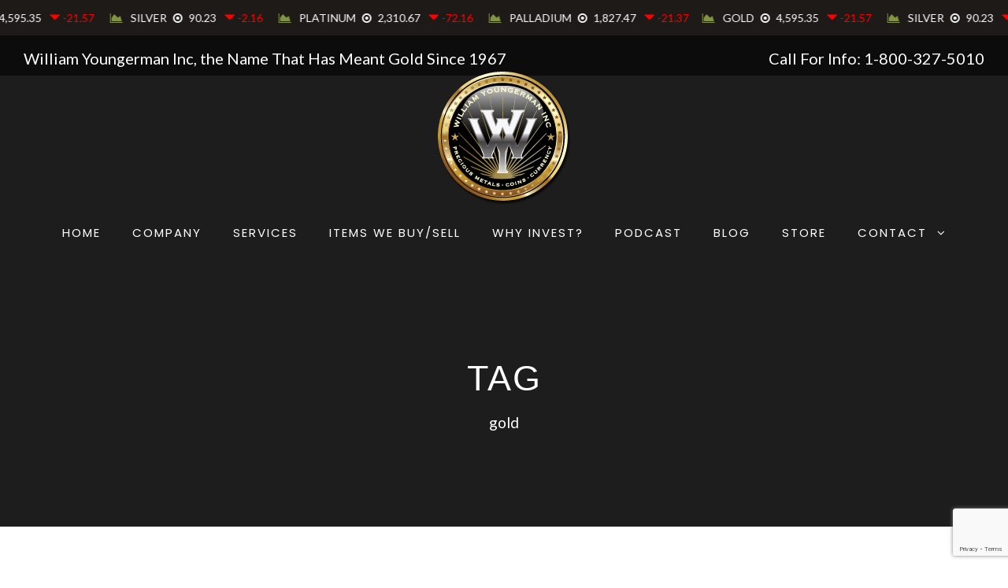

--- FILE ---
content_type: text/html; charset=UTF-8
request_url: https://www.williamyoungerman.com/tag/gold/
body_size: 13849
content:
<!DOCTYPE html>
<html lang="en-US" class="no-js">
<!--gold-feed.com metal pricing--> <div style="width: 100%; height: 45px"><iframe src="https://livegoldfeed.com/goldfeed/profile/frame/22bca1deb5f22b7e571c80b171c6dc8d/ticker" scrolling="no" height="45px" width="100%" frameborder="0"></iframe></div>
	<head>
	<meta charset="UTF-8">
	<meta name="viewport" content="width=device-width, initial-scale=1">
	<link rel="profile" href="https://gmpg.org/xfn/11">
	<link rel="pingback" href="https://www.williamyoungerman.com/xmlrpc.php">
	<meta name='robots' content='index, follow, max-image-preview:large, max-snippet:-1, max-video-preview:-1' />
	<style>img:is([sizes="auto" i], [sizes^="auto," i]) { contain-intrinsic-size: 3000px 1500px }</style>
	
	<!-- This site is optimized with the Yoast SEO plugin v26.2 - https://yoast.com/wordpress/plugins/seo/ -->
	<title>gold Archives - William Youngerman</title>
	<link rel="canonical" href="https://www.williamyoungerman.com/tag/gold/" />
	<meta property="og:locale" content="en_US" />
	<meta property="og:type" content="article" />
	<meta property="og:title" content="gold Archives - William Youngerman" />
	<meta property="og:url" content="https://www.williamyoungerman.com/tag/gold/" />
	<meta property="og:site_name" content="William Youngerman" />
	<meta name="twitter:card" content="summary_large_image" />
	<script type="application/ld+json" class="yoast-schema-graph">{"@context":"https://schema.org","@graph":[{"@type":"CollectionPage","@id":"https://www.williamyoungerman.com/tag/gold/","url":"https://www.williamyoungerman.com/tag/gold/","name":"gold Archives - William Youngerman","isPartOf":{"@id":"https://www.williamyoungerman.com/#website"},"primaryImageOfPage":{"@id":"https://www.williamyoungerman.com/tag/gold/#primaryimage"},"image":{"@id":"https://www.williamyoungerman.com/tag/gold/#primaryimage"},"thumbnailUrl":"https://www.williamyoungerman.com/wp-content/uploads/2022/10/gold-standard-history-825x510-1.jpg","breadcrumb":{"@id":"https://www.williamyoungerman.com/tag/gold/#breadcrumb"},"inLanguage":"en-US"},{"@type":"ImageObject","inLanguage":"en-US","@id":"https://www.williamyoungerman.com/tag/gold/#primaryimage","url":"https://www.williamyoungerman.com/wp-content/uploads/2022/10/gold-standard-history-825x510-1.jpg","contentUrl":"https://www.williamyoungerman.com/wp-content/uploads/2022/10/gold-standard-history-825x510-1.jpg","width":825,"height":510},{"@type":"BreadcrumbList","@id":"https://www.williamyoungerman.com/tag/gold/#breadcrumb","itemListElement":[{"@type":"ListItem","position":1,"name":"Home","item":"https://www.williamyoungerman.com/"},{"@type":"ListItem","position":2,"name":"gold"}]},{"@type":"WebSite","@id":"https://www.williamyoungerman.com/#website","url":"https://www.williamyoungerman.com/","name":"William Youngerman","description":"William Youngerman Specialize In Buying And Selling Gold Coins Boca Raton","potentialAction":[{"@type":"SearchAction","target":{"@type":"EntryPoint","urlTemplate":"https://www.williamyoungerman.com/?s={search_term_string}"},"query-input":{"@type":"PropertyValueSpecification","valueRequired":true,"valueName":"search_term_string"}}],"inLanguage":"en-US"}]}</script>
	<!-- / Yoast SEO plugin. -->


<link rel='dns-prefetch' href='//www.google.com' />
<link rel='dns-prefetch' href='//fonts.googleapis.com' />
<link rel="alternate" type="application/rss+xml" title="William Youngerman &raquo; Feed" href="https://www.williamyoungerman.com/feed/" />
<link rel="alternate" type="application/rss+xml" title="William Youngerman &raquo; Comments Feed" href="https://www.williamyoungerman.com/comments/feed/" />
<link rel="alternate" type="application/rss+xml" title="William Youngerman &raquo; gold Tag Feed" href="https://www.williamyoungerman.com/tag/gold/feed/" />
		<!-- This site uses the Google Analytics by MonsterInsights plugin v9.9.0 - Using Analytics tracking - https://www.monsterinsights.com/ -->
							<script src="//www.googletagmanager.com/gtag/js?id=G-LS6TFV16TQ"  data-cfasync="false" data-wpfc-render="false" type="text/javascript" async></script>
			<script data-cfasync="false" data-wpfc-render="false" type="text/javascript">
				var mi_version = '9.9.0';
				var mi_track_user = true;
				var mi_no_track_reason = '';
								var MonsterInsightsDefaultLocations = {"page_location":"https:\/\/www.williamyoungerman.com\/tag\/gold\/"};
								MonsterInsightsDefaultLocations.page_location = window.location.href;
								if ( typeof MonsterInsightsPrivacyGuardFilter === 'function' ) {
					var MonsterInsightsLocations = (typeof MonsterInsightsExcludeQuery === 'object') ? MonsterInsightsPrivacyGuardFilter( MonsterInsightsExcludeQuery ) : MonsterInsightsPrivacyGuardFilter( MonsterInsightsDefaultLocations );
				} else {
					var MonsterInsightsLocations = (typeof MonsterInsightsExcludeQuery === 'object') ? MonsterInsightsExcludeQuery : MonsterInsightsDefaultLocations;
				}

								var disableStrs = [
										'ga-disable-G-LS6TFV16TQ',
									];

				/* Function to detect opted out users */
				function __gtagTrackerIsOptedOut() {
					for (var index = 0; index < disableStrs.length; index++) {
						if (document.cookie.indexOf(disableStrs[index] + '=true') > -1) {
							return true;
						}
					}

					return false;
				}

				/* Disable tracking if the opt-out cookie exists. */
				if (__gtagTrackerIsOptedOut()) {
					for (var index = 0; index < disableStrs.length; index++) {
						window[disableStrs[index]] = true;
					}
				}

				/* Opt-out function */
				function __gtagTrackerOptout() {
					for (var index = 0; index < disableStrs.length; index++) {
						document.cookie = disableStrs[index] + '=true; expires=Thu, 31 Dec 2099 23:59:59 UTC; path=/';
						window[disableStrs[index]] = true;
					}
				}

				if ('undefined' === typeof gaOptout) {
					function gaOptout() {
						__gtagTrackerOptout();
					}
				}
								window.dataLayer = window.dataLayer || [];

				window.MonsterInsightsDualTracker = {
					helpers: {},
					trackers: {},
				};
				if (mi_track_user) {
					function __gtagDataLayer() {
						dataLayer.push(arguments);
					}

					function __gtagTracker(type, name, parameters) {
						if (!parameters) {
							parameters = {};
						}

						if (parameters.send_to) {
							__gtagDataLayer.apply(null, arguments);
							return;
						}

						if (type === 'event') {
														parameters.send_to = monsterinsights_frontend.v4_id;
							var hookName = name;
							if (typeof parameters['event_category'] !== 'undefined') {
								hookName = parameters['event_category'] + ':' + name;
							}

							if (typeof MonsterInsightsDualTracker.trackers[hookName] !== 'undefined') {
								MonsterInsightsDualTracker.trackers[hookName](parameters);
							} else {
								__gtagDataLayer('event', name, parameters);
							}
							
						} else {
							__gtagDataLayer.apply(null, arguments);
						}
					}

					__gtagTracker('js', new Date());
					__gtagTracker('set', {
						'developer_id.dZGIzZG': true,
											});
					if ( MonsterInsightsLocations.page_location ) {
						__gtagTracker('set', MonsterInsightsLocations);
					}
										__gtagTracker('config', 'G-LS6TFV16TQ', {"forceSSL":"true","link_attribution":"true"} );
										window.gtag = __gtagTracker;										(function () {
						/* https://developers.google.com/analytics/devguides/collection/analyticsjs/ */
						/* ga and __gaTracker compatibility shim. */
						var noopfn = function () {
							return null;
						};
						var newtracker = function () {
							return new Tracker();
						};
						var Tracker = function () {
							return null;
						};
						var p = Tracker.prototype;
						p.get = noopfn;
						p.set = noopfn;
						p.send = function () {
							var args = Array.prototype.slice.call(arguments);
							args.unshift('send');
							__gaTracker.apply(null, args);
						};
						var __gaTracker = function () {
							var len = arguments.length;
							if (len === 0) {
								return;
							}
							var f = arguments[len - 1];
							if (typeof f !== 'object' || f === null || typeof f.hitCallback !== 'function') {
								if ('send' === arguments[0]) {
									var hitConverted, hitObject = false, action;
									if ('event' === arguments[1]) {
										if ('undefined' !== typeof arguments[3]) {
											hitObject = {
												'eventAction': arguments[3],
												'eventCategory': arguments[2],
												'eventLabel': arguments[4],
												'value': arguments[5] ? arguments[5] : 1,
											}
										}
									}
									if ('pageview' === arguments[1]) {
										if ('undefined' !== typeof arguments[2]) {
											hitObject = {
												'eventAction': 'page_view',
												'page_path': arguments[2],
											}
										}
									}
									if (typeof arguments[2] === 'object') {
										hitObject = arguments[2];
									}
									if (typeof arguments[5] === 'object') {
										Object.assign(hitObject, arguments[5]);
									}
									if ('undefined' !== typeof arguments[1].hitType) {
										hitObject = arguments[1];
										if ('pageview' === hitObject.hitType) {
											hitObject.eventAction = 'page_view';
										}
									}
									if (hitObject) {
										action = 'timing' === arguments[1].hitType ? 'timing_complete' : hitObject.eventAction;
										hitConverted = mapArgs(hitObject);
										__gtagTracker('event', action, hitConverted);
									}
								}
								return;
							}

							function mapArgs(args) {
								var arg, hit = {};
								var gaMap = {
									'eventCategory': 'event_category',
									'eventAction': 'event_action',
									'eventLabel': 'event_label',
									'eventValue': 'event_value',
									'nonInteraction': 'non_interaction',
									'timingCategory': 'event_category',
									'timingVar': 'name',
									'timingValue': 'value',
									'timingLabel': 'event_label',
									'page': 'page_path',
									'location': 'page_location',
									'title': 'page_title',
									'referrer' : 'page_referrer',
								};
								for (arg in args) {
																		if (!(!args.hasOwnProperty(arg) || !gaMap.hasOwnProperty(arg))) {
										hit[gaMap[arg]] = args[arg];
									} else {
										hit[arg] = args[arg];
									}
								}
								return hit;
							}

							try {
								f.hitCallback();
							} catch (ex) {
							}
						};
						__gaTracker.create = newtracker;
						__gaTracker.getByName = newtracker;
						__gaTracker.getAll = function () {
							return [];
						};
						__gaTracker.remove = noopfn;
						__gaTracker.loaded = true;
						window['__gaTracker'] = __gaTracker;
					})();
									} else {
										console.log("");
					(function () {
						function __gtagTracker() {
							return null;
						}

						window['__gtagTracker'] = __gtagTracker;
						window['gtag'] = __gtagTracker;
					})();
									}
			</script>
			
							<!-- / Google Analytics by MonsterInsights -->
		<script type="text/javascript">
/* <![CDATA[ */
window._wpemojiSettings = {"baseUrl":"https:\/\/s.w.org\/images\/core\/emoji\/16.0.1\/72x72\/","ext":".png","svgUrl":"https:\/\/s.w.org\/images\/core\/emoji\/16.0.1\/svg\/","svgExt":".svg","source":{"concatemoji":"https:\/\/www.williamyoungerman.com\/wp-includes\/js\/wp-emoji-release.min.js?ver=6.8.3"}};
/*! This file is auto-generated */
!function(s,n){var o,i,e;function c(e){try{var t={supportTests:e,timestamp:(new Date).valueOf()};sessionStorage.setItem(o,JSON.stringify(t))}catch(e){}}function p(e,t,n){e.clearRect(0,0,e.canvas.width,e.canvas.height),e.fillText(t,0,0);var t=new Uint32Array(e.getImageData(0,0,e.canvas.width,e.canvas.height).data),a=(e.clearRect(0,0,e.canvas.width,e.canvas.height),e.fillText(n,0,0),new Uint32Array(e.getImageData(0,0,e.canvas.width,e.canvas.height).data));return t.every(function(e,t){return e===a[t]})}function u(e,t){e.clearRect(0,0,e.canvas.width,e.canvas.height),e.fillText(t,0,0);for(var n=e.getImageData(16,16,1,1),a=0;a<n.data.length;a++)if(0!==n.data[a])return!1;return!0}function f(e,t,n,a){switch(t){case"flag":return n(e,"\ud83c\udff3\ufe0f\u200d\u26a7\ufe0f","\ud83c\udff3\ufe0f\u200b\u26a7\ufe0f")?!1:!n(e,"\ud83c\udde8\ud83c\uddf6","\ud83c\udde8\u200b\ud83c\uddf6")&&!n(e,"\ud83c\udff4\udb40\udc67\udb40\udc62\udb40\udc65\udb40\udc6e\udb40\udc67\udb40\udc7f","\ud83c\udff4\u200b\udb40\udc67\u200b\udb40\udc62\u200b\udb40\udc65\u200b\udb40\udc6e\u200b\udb40\udc67\u200b\udb40\udc7f");case"emoji":return!a(e,"\ud83e\udedf")}return!1}function g(e,t,n,a){var r="undefined"!=typeof WorkerGlobalScope&&self instanceof WorkerGlobalScope?new OffscreenCanvas(300,150):s.createElement("canvas"),o=r.getContext("2d",{willReadFrequently:!0}),i=(o.textBaseline="top",o.font="600 32px Arial",{});return e.forEach(function(e){i[e]=t(o,e,n,a)}),i}function t(e){var t=s.createElement("script");t.src=e,t.defer=!0,s.head.appendChild(t)}"undefined"!=typeof Promise&&(o="wpEmojiSettingsSupports",i=["flag","emoji"],n.supports={everything:!0,everythingExceptFlag:!0},e=new Promise(function(e){s.addEventListener("DOMContentLoaded",e,{once:!0})}),new Promise(function(t){var n=function(){try{var e=JSON.parse(sessionStorage.getItem(o));if("object"==typeof e&&"number"==typeof e.timestamp&&(new Date).valueOf()<e.timestamp+604800&&"object"==typeof e.supportTests)return e.supportTests}catch(e){}return null}();if(!n){if("undefined"!=typeof Worker&&"undefined"!=typeof OffscreenCanvas&&"undefined"!=typeof URL&&URL.createObjectURL&&"undefined"!=typeof Blob)try{var e="postMessage("+g.toString()+"("+[JSON.stringify(i),f.toString(),p.toString(),u.toString()].join(",")+"));",a=new Blob([e],{type:"text/javascript"}),r=new Worker(URL.createObjectURL(a),{name:"wpTestEmojiSupports"});return void(r.onmessage=function(e){c(n=e.data),r.terminate(),t(n)})}catch(e){}c(n=g(i,f,p,u))}t(n)}).then(function(e){for(var t in e)n.supports[t]=e[t],n.supports.everything=n.supports.everything&&n.supports[t],"flag"!==t&&(n.supports.everythingExceptFlag=n.supports.everythingExceptFlag&&n.supports[t]);n.supports.everythingExceptFlag=n.supports.everythingExceptFlag&&!n.supports.flag,n.DOMReady=!1,n.readyCallback=function(){n.DOMReady=!0}}).then(function(){return e}).then(function(){var e;n.supports.everything||(n.readyCallback(),(e=n.source||{}).concatemoji?t(e.concatemoji):e.wpemoji&&e.twemoji&&(t(e.twemoji),t(e.wpemoji)))}))}((window,document),window._wpemojiSettings);
/* ]]> */
</script>
<style id='wp-emoji-styles-inline-css' type='text/css'>

	img.wp-smiley, img.emoji {
		display: inline !important;
		border: none !important;
		box-shadow: none !important;
		height: 1em !important;
		width: 1em !important;
		margin: 0 0.07em !important;
		vertical-align: -0.1em !important;
		background: none !important;
		padding: 0 !important;
	}
</style>
<link rel='stylesheet' id='wp-block-library-css' href='https://www.williamyoungerman.com/wp-includes/css/dist/block-library/style.min.css?ver=6.8.3' type='text/css' media='all' />
<style id='classic-theme-styles-inline-css' type='text/css'>
/*! This file is auto-generated */
.wp-block-button__link{color:#fff;background-color:#32373c;border-radius:9999px;box-shadow:none;text-decoration:none;padding:calc(.667em + 2px) calc(1.333em + 2px);font-size:1.125em}.wp-block-file__button{background:#32373c;color:#fff;text-decoration:none}
</style>
<style id='global-styles-inline-css' type='text/css'>
:root{--wp--preset--aspect-ratio--square: 1;--wp--preset--aspect-ratio--4-3: 4/3;--wp--preset--aspect-ratio--3-4: 3/4;--wp--preset--aspect-ratio--3-2: 3/2;--wp--preset--aspect-ratio--2-3: 2/3;--wp--preset--aspect-ratio--16-9: 16/9;--wp--preset--aspect-ratio--9-16: 9/16;--wp--preset--color--black: #000000;--wp--preset--color--cyan-bluish-gray: #abb8c3;--wp--preset--color--white: #ffffff;--wp--preset--color--pale-pink: #f78da7;--wp--preset--color--vivid-red: #cf2e2e;--wp--preset--color--luminous-vivid-orange: #ff6900;--wp--preset--color--luminous-vivid-amber: #fcb900;--wp--preset--color--light-green-cyan: #7bdcb5;--wp--preset--color--vivid-green-cyan: #00d084;--wp--preset--color--pale-cyan-blue: #8ed1fc;--wp--preset--color--vivid-cyan-blue: #0693e3;--wp--preset--color--vivid-purple: #9b51e0;--wp--preset--gradient--vivid-cyan-blue-to-vivid-purple: linear-gradient(135deg,rgba(6,147,227,1) 0%,rgb(155,81,224) 100%);--wp--preset--gradient--light-green-cyan-to-vivid-green-cyan: linear-gradient(135deg,rgb(122,220,180) 0%,rgb(0,208,130) 100%);--wp--preset--gradient--luminous-vivid-amber-to-luminous-vivid-orange: linear-gradient(135deg,rgba(252,185,0,1) 0%,rgba(255,105,0,1) 100%);--wp--preset--gradient--luminous-vivid-orange-to-vivid-red: linear-gradient(135deg,rgba(255,105,0,1) 0%,rgb(207,46,46) 100%);--wp--preset--gradient--very-light-gray-to-cyan-bluish-gray: linear-gradient(135deg,rgb(238,238,238) 0%,rgb(169,184,195) 100%);--wp--preset--gradient--cool-to-warm-spectrum: linear-gradient(135deg,rgb(74,234,220) 0%,rgb(151,120,209) 20%,rgb(207,42,186) 40%,rgb(238,44,130) 60%,rgb(251,105,98) 80%,rgb(254,248,76) 100%);--wp--preset--gradient--blush-light-purple: linear-gradient(135deg,rgb(255,206,236) 0%,rgb(152,150,240) 100%);--wp--preset--gradient--blush-bordeaux: linear-gradient(135deg,rgb(254,205,165) 0%,rgb(254,45,45) 50%,rgb(107,0,62) 100%);--wp--preset--gradient--luminous-dusk: linear-gradient(135deg,rgb(255,203,112) 0%,rgb(199,81,192) 50%,rgb(65,88,208) 100%);--wp--preset--gradient--pale-ocean: linear-gradient(135deg,rgb(255,245,203) 0%,rgb(182,227,212) 50%,rgb(51,167,181) 100%);--wp--preset--gradient--electric-grass: linear-gradient(135deg,rgb(202,248,128) 0%,rgb(113,206,126) 100%);--wp--preset--gradient--midnight: linear-gradient(135deg,rgb(2,3,129) 0%,rgb(40,116,252) 100%);--wp--preset--font-size--small: 13px;--wp--preset--font-size--medium: 20px;--wp--preset--font-size--large: 36px;--wp--preset--font-size--x-large: 42px;--wp--preset--spacing--20: 0.44rem;--wp--preset--spacing--30: 0.67rem;--wp--preset--spacing--40: 1rem;--wp--preset--spacing--50: 1.5rem;--wp--preset--spacing--60: 2.25rem;--wp--preset--spacing--70: 3.38rem;--wp--preset--spacing--80: 5.06rem;--wp--preset--shadow--natural: 6px 6px 9px rgba(0, 0, 0, 0.2);--wp--preset--shadow--deep: 12px 12px 50px rgba(0, 0, 0, 0.4);--wp--preset--shadow--sharp: 6px 6px 0px rgba(0, 0, 0, 0.2);--wp--preset--shadow--outlined: 6px 6px 0px -3px rgba(255, 255, 255, 1), 6px 6px rgba(0, 0, 0, 1);--wp--preset--shadow--crisp: 6px 6px 0px rgba(0, 0, 0, 1);}:where(.is-layout-flex){gap: 0.5em;}:where(.is-layout-grid){gap: 0.5em;}body .is-layout-flex{display: flex;}.is-layout-flex{flex-wrap: wrap;align-items: center;}.is-layout-flex > :is(*, div){margin: 0;}body .is-layout-grid{display: grid;}.is-layout-grid > :is(*, div){margin: 0;}:where(.wp-block-columns.is-layout-flex){gap: 2em;}:where(.wp-block-columns.is-layout-grid){gap: 2em;}:where(.wp-block-post-template.is-layout-flex){gap: 1.25em;}:where(.wp-block-post-template.is-layout-grid){gap: 1.25em;}.has-black-color{color: var(--wp--preset--color--black) !important;}.has-cyan-bluish-gray-color{color: var(--wp--preset--color--cyan-bluish-gray) !important;}.has-white-color{color: var(--wp--preset--color--white) !important;}.has-pale-pink-color{color: var(--wp--preset--color--pale-pink) !important;}.has-vivid-red-color{color: var(--wp--preset--color--vivid-red) !important;}.has-luminous-vivid-orange-color{color: var(--wp--preset--color--luminous-vivid-orange) !important;}.has-luminous-vivid-amber-color{color: var(--wp--preset--color--luminous-vivid-amber) !important;}.has-light-green-cyan-color{color: var(--wp--preset--color--light-green-cyan) !important;}.has-vivid-green-cyan-color{color: var(--wp--preset--color--vivid-green-cyan) !important;}.has-pale-cyan-blue-color{color: var(--wp--preset--color--pale-cyan-blue) !important;}.has-vivid-cyan-blue-color{color: var(--wp--preset--color--vivid-cyan-blue) !important;}.has-vivid-purple-color{color: var(--wp--preset--color--vivid-purple) !important;}.has-black-background-color{background-color: var(--wp--preset--color--black) !important;}.has-cyan-bluish-gray-background-color{background-color: var(--wp--preset--color--cyan-bluish-gray) !important;}.has-white-background-color{background-color: var(--wp--preset--color--white) !important;}.has-pale-pink-background-color{background-color: var(--wp--preset--color--pale-pink) !important;}.has-vivid-red-background-color{background-color: var(--wp--preset--color--vivid-red) !important;}.has-luminous-vivid-orange-background-color{background-color: var(--wp--preset--color--luminous-vivid-orange) !important;}.has-luminous-vivid-amber-background-color{background-color: var(--wp--preset--color--luminous-vivid-amber) !important;}.has-light-green-cyan-background-color{background-color: var(--wp--preset--color--light-green-cyan) !important;}.has-vivid-green-cyan-background-color{background-color: var(--wp--preset--color--vivid-green-cyan) !important;}.has-pale-cyan-blue-background-color{background-color: var(--wp--preset--color--pale-cyan-blue) !important;}.has-vivid-cyan-blue-background-color{background-color: var(--wp--preset--color--vivid-cyan-blue) !important;}.has-vivid-purple-background-color{background-color: var(--wp--preset--color--vivid-purple) !important;}.has-black-border-color{border-color: var(--wp--preset--color--black) !important;}.has-cyan-bluish-gray-border-color{border-color: var(--wp--preset--color--cyan-bluish-gray) !important;}.has-white-border-color{border-color: var(--wp--preset--color--white) !important;}.has-pale-pink-border-color{border-color: var(--wp--preset--color--pale-pink) !important;}.has-vivid-red-border-color{border-color: var(--wp--preset--color--vivid-red) !important;}.has-luminous-vivid-orange-border-color{border-color: var(--wp--preset--color--luminous-vivid-orange) !important;}.has-luminous-vivid-amber-border-color{border-color: var(--wp--preset--color--luminous-vivid-amber) !important;}.has-light-green-cyan-border-color{border-color: var(--wp--preset--color--light-green-cyan) !important;}.has-vivid-green-cyan-border-color{border-color: var(--wp--preset--color--vivid-green-cyan) !important;}.has-pale-cyan-blue-border-color{border-color: var(--wp--preset--color--pale-cyan-blue) !important;}.has-vivid-cyan-blue-border-color{border-color: var(--wp--preset--color--vivid-cyan-blue) !important;}.has-vivid-purple-border-color{border-color: var(--wp--preset--color--vivid-purple) !important;}.has-vivid-cyan-blue-to-vivid-purple-gradient-background{background: var(--wp--preset--gradient--vivid-cyan-blue-to-vivid-purple) !important;}.has-light-green-cyan-to-vivid-green-cyan-gradient-background{background: var(--wp--preset--gradient--light-green-cyan-to-vivid-green-cyan) !important;}.has-luminous-vivid-amber-to-luminous-vivid-orange-gradient-background{background: var(--wp--preset--gradient--luminous-vivid-amber-to-luminous-vivid-orange) !important;}.has-luminous-vivid-orange-to-vivid-red-gradient-background{background: var(--wp--preset--gradient--luminous-vivid-orange-to-vivid-red) !important;}.has-very-light-gray-to-cyan-bluish-gray-gradient-background{background: var(--wp--preset--gradient--very-light-gray-to-cyan-bluish-gray) !important;}.has-cool-to-warm-spectrum-gradient-background{background: var(--wp--preset--gradient--cool-to-warm-spectrum) !important;}.has-blush-light-purple-gradient-background{background: var(--wp--preset--gradient--blush-light-purple) !important;}.has-blush-bordeaux-gradient-background{background: var(--wp--preset--gradient--blush-bordeaux) !important;}.has-luminous-dusk-gradient-background{background: var(--wp--preset--gradient--luminous-dusk) !important;}.has-pale-ocean-gradient-background{background: var(--wp--preset--gradient--pale-ocean) !important;}.has-electric-grass-gradient-background{background: var(--wp--preset--gradient--electric-grass) !important;}.has-midnight-gradient-background{background: var(--wp--preset--gradient--midnight) !important;}.has-small-font-size{font-size: var(--wp--preset--font-size--small) !important;}.has-medium-font-size{font-size: var(--wp--preset--font-size--medium) !important;}.has-large-font-size{font-size: var(--wp--preset--font-size--large) !important;}.has-x-large-font-size{font-size: var(--wp--preset--font-size--x-large) !important;}
:where(.wp-block-post-template.is-layout-flex){gap: 1.25em;}:where(.wp-block-post-template.is-layout-grid){gap: 1.25em;}
:where(.wp-block-columns.is-layout-flex){gap: 2em;}:where(.wp-block-columns.is-layout-grid){gap: 2em;}
:root :where(.wp-block-pullquote){font-size: 1.5em;line-height: 1.6;}
</style>
<link rel='stylesheet' id='gdlr-core-google-font-css' href='https://fonts.googleapis.com/css?family=Poppins%3A100%2C100italic%2C200%2C200italic%2C300%2C300italic%2Cregular%2Citalic%2C500%2C500italic%2C600%2C600italic%2C700%2C700italic%2C800%2C800italic%2C900%2C900italic%7CLato%3A100%2C100italic%2C300%2C300italic%2Cregular%2Citalic%2C700%2C700italic%2C900%2C900italic&#038;subset=devanagari%2Clatin%2Clatin-ext&#038;ver=6.8.3' type='text/css' media='all' />
<link rel='stylesheet' id='font-awesome-css' href='https://www.williamyoungerman.com/wp-content/plugins/goodlayers-core/plugins/fontawesome/font-awesome.css?ver=6.8.3' type='text/css' media='all' />
<link rel='stylesheet' id='elegant-font-css' href='https://www.williamyoungerman.com/wp-content/plugins/goodlayers-core/plugins/elegant/elegant-font.css?ver=6.8.3' type='text/css' media='all' />
<link rel='stylesheet' id='gdlr-core-plugin-css' href='https://www.williamyoungerman.com/wp-content/plugins/goodlayers-core/plugins/style.css?ver=1674848360' type='text/css' media='all' />
<link rel='stylesheet' id='gdlr-core-page-builder-css' href='https://www.williamyoungerman.com/wp-content/plugins/goodlayers-core/include/css/page-builder.css?ver=6.8.3' type='text/css' media='all' />
<link rel='stylesheet' id='SFSImainCss-css' href='https://www.williamyoungerman.com/wp-content/plugins/ultimate-social-media-icons/css/sfsi-style.css?ver=2.9.5' type='text/css' media='all' />
<link rel='stylesheet' id='infinite-style-core-css' href='https://www.williamyoungerman.com/wp-content/themes/infinite/css/style-core.css?ver=6.8.3' type='text/css' media='all' />
<link rel='stylesheet' id='infinite-custom-style-css' href='https://www.williamyoungerman.com/wp-content/uploads/gdlr-style-custom.css?1674848360&#038;ver=6.8.3' type='text/css' media='all' />
<link rel='stylesheet' id='infinite-mmenu-css' href='https://www.williamyoungerman.com/wp-content/themes/infinite/css/mmenu.css?ver=6.8.3' type='text/css' media='all' />
<link rel='stylesheet' id='infinite-child-theme-style-css' href='https://www.williamyoungerman.com/wp-content/themes/infinite-child/style.css?ver=6.8.3' type='text/css' media='all' />
<script type="text/javascript" src="https://www.williamyoungerman.com/wp-content/plugins/google-analytics-for-wordpress/assets/js/frontend-gtag.min.js?ver=9.9.0" id="monsterinsights-frontend-script-js" async="async" data-wp-strategy="async"></script>
<script data-cfasync="false" data-wpfc-render="false" type="text/javascript" id='monsterinsights-frontend-script-js-extra'>/* <![CDATA[ */
var monsterinsights_frontend = {"js_events_tracking":"true","download_extensions":"doc,pdf,ppt,zip,xls,docx,pptx,xlsx","inbound_paths":"[{\"path\":\"\\\/go\\\/\",\"label\":\"affiliate\"},{\"path\":\"\\\/recommend\\\/\",\"label\":\"affiliate\"}]","home_url":"https:\/\/www.williamyoungerman.com","hash_tracking":"false","v4_id":"G-LS6TFV16TQ"};/* ]]> */
</script>
<script type="text/javascript" src="https://www.williamyoungerman.com/wp-includes/js/jquery/jquery.min.js?ver=3.7.1" id="jquery-core-js"></script>
<script type="text/javascript" src="https://www.williamyoungerman.com/wp-includes/js/jquery/jquery-migrate.min.js?ver=3.4.1" id="jquery-migrate-js"></script>
<!--[if lt IE 9]>
<script type="text/javascript" src="https://www.williamyoungerman.com/wp-content/themes/infinite/js/html5.js?ver=6.8.3" id="infinite-html5js-js"></script>
<![endif]-->
<link rel="https://api.w.org/" href="https://www.williamyoungerman.com/wp-json/" /><link rel="alternate" title="JSON" type="application/json" href="https://www.williamyoungerman.com/wp-json/wp/v2/tags/26" /><link rel="EditURI" type="application/rsd+xml" title="RSD" href="https://www.williamyoungerman.com/xmlrpc.php?rsd" />
<!-- AN v8.3.0 -->
<meta name="follow.[base64]" content="2j4X7tVK5nzY2KezGjP7"/><link rel="icon" href="https://www.williamyoungerman.com/wp-content/uploads/2022/10/william-youngerman-logo-150x150.png" sizes="32x32" />
<link rel="icon" href="https://www.williamyoungerman.com/wp-content/uploads/2022/10/william-youngerman-logo.png" sizes="192x192" />
<link rel="apple-touch-icon" href="https://www.williamyoungerman.com/wp-content/uploads/2022/10/william-youngerman-logo.png" />
<meta name="msapplication-TileImage" content="https://www.williamyoungerman.com/wp-content/uploads/2022/10/william-youngerman-logo.png" />
</head>

<body class="archive tag tag-gold tag-26 wp-theme-infinite wp-child-theme-infinite-child gdlr-core-body sfsi_actvite_theme_black infinite-body infinite-body-front infinite-full  infinite-blockquote-style-1 gdlr-core-link-to-lightbox" data-home-url="https://www.williamyoungerman.com/" >
<div class="infinite-mobile-header-wrap" ><div class="infinite-top-bar " ><div class="infinite-top-bar-background" ></div><div class="infinite-top-bar-container infinite-top-bar-full " ><div class="infinite-top-bar-container-inner clearfix" ><div class="infinite-top-bar-left infinite-item-pdlr"><div class="infinite-top-bar-left-text">William Youngerman Inc, the Name That Has Meant Gold Since 1967</div></div><div class="infinite-top-bar-right infinite-item-pdlr"><div class="infinite-top-bar-right-text">Call For Info: 1-800-327-5010</div></div></div></div></div><div class="infinite-mobile-header infinite-header-background infinite-style-slide infinite-sticky-mobile-navigation infinite-with-shadow " id="infinite-mobile-header" ><div class="infinite-mobile-header-container infinite-container clearfix" ><div class="infinite-logo  infinite-item-pdlr infinite-mobile-logo-center"><div class="infinite-logo-inner"><a class="" href="https://www.williamyoungerman.com/" ><img src="https://www.williamyoungerman.com/wp-content/uploads/2022/10/william-youngerman-logo.png" alt="" width="169" height="169" title="william-youngerman-logo" /></a></div></div><div class="infinite-mobile-menu-right" ></div><div class="infinite-mobile-menu-left" ><div class="infinite-mobile-menu" ><a class="infinite-mm-menu-button infinite-mobile-menu-button infinite-mobile-button-hamburger-with-border" href="#infinite-mobile-menu" ><i class="fa fa-bars" ></i></a><div class="infinite-mm-menu-wrap infinite-navigation-font" id="infinite-mobile-menu" data-slide="right" ><ul id="menu-main-menu" class="m-menu"><li class="menu-item menu-item-type-post_type menu-item-object-page menu-item-home menu-item-10317"><a href="https://www.williamyoungerman.com/">Home</a></li>
<li class="menu-item menu-item-type-post_type menu-item-object-page menu-item-10230"><a href="https://www.williamyoungerman.com/company-boca-raton-coin-dealers/">Company</a></li>
<li class="menu-item menu-item-type-post_type menu-item-object-page menu-item-10232"><a href="https://www.williamyoungerman.com/services-coin-dealers-boca-raton/">Services</a></li>
<li class="menu-item menu-item-type-post_type menu-item-object-page menu-item-10231"><a href="https://www.williamyoungerman.com/we-buy-world-gold-coins/">Items We Buy/Sell</a></li>
<li class="menu-item menu-item-type-post_type menu-item-object-page menu-item-10233"><a href="https://www.williamyoungerman.com/why-purchase-gold-coins/">Why Invest?</a></li>
<li class="menu-item menu-item-type-post_type menu-item-object-page menu-item-10235"><a href="https://www.williamyoungerman.com/bill-youngermans-hard-assets-podcast/">Podcast</a></li>
<li class="menu-item menu-item-type-post_type menu-item-object-page menu-item-10234"><a href="https://www.williamyoungerman.com/local-gold-dealers-blog/">Blog</a></li>
<li class="menu-item menu-item-type-post_type menu-item-object-page menu-item-10464"><a href="https://www.williamyoungerman.com/store/">Store</a></li>
<li class="menu-item menu-item-type-post_type menu-item-object-page menu-item-has-children menu-item-85"><a href="https://www.williamyoungerman.com/contact-gold-coin-dealers/">Contact</a>
<ul class="sub-menu">
	<li class="menu-item menu-item-type-custom menu-item-object-custom menu-item-has-children menu-item-10396"><a href="#">Areas Served</a>
	<ul class="sub-menu">
		<li class="menu-item menu-item-type-custom menu-item-object-custom menu-item-has-children menu-item-10441"><a href="#">Boca Raton</a>
		<ul class="sub-menu">
			<li class="menu-item menu-item-type-post_type menu-item-object-page menu-item-10401"><a href="https://www.williamyoungerman.com/boca-raton-coins/">Buy &#038; Sell Gold in Boca Raton</a></li>
			<li class="menu-item menu-item-type-post_type menu-item-object-page menu-item-10414"><a href="https://www.williamyoungerman.com/buying-and-selling-paper-currency-in-west-palm-beach-2/">Buying and Selling Paper Currency in Boca Raton</a></li>
			<li class="menu-item menu-item-type-post_type menu-item-object-page menu-item-10416"><a href="https://www.williamyoungerman.com/coin-dealers-boca-raton/">Coin Dealers Boca Raton</a></li>
			<li class="menu-item menu-item-type-post_type menu-item-object-page menu-item-10431"><a href="https://www.williamyoungerman.com/jewelry-appraisal-in-boca-raton/">Jewelry Appraisal In Boca Raton</a></li>
		</ul>
</li>
		<li class="menu-item menu-item-type-custom menu-item-object-custom menu-item-has-children menu-item-10437"><a href="#">Boynton Beach</a>
		<ul class="sub-menu">
			<li class="menu-item menu-item-type-post_type menu-item-object-page menu-item-10397"><a href="https://www.williamyoungerman.com/boynton-beach-gold-coins/">3 Facts to Know When Buying Gold Coins in Boynton Beach</a></li>
			<li class="menu-item menu-item-type-post_type menu-item-object-page menu-item-10402"><a href="https://www.williamyoungerman.com/buy-sell-gold-in-boynton-beach/">Buy &#038; Sell Gold in Boynton Beach</a></li>
			<li class="menu-item menu-item-type-post_type menu-item-object-page menu-item-10417"><a href="https://www.williamyoungerman.com/coin-dealers-boynton-beach/">Coin Dealers Boynton Beach</a></li>
			<li class="menu-item menu-item-type-post_type menu-item-object-page menu-item-10432"><a href="https://www.williamyoungerman.com/jewelry-appraisal-in-boynton-beach/">Jewelry Appraisal In Boynton Beach</a></li>
		</ul>
</li>
		<li class="menu-item menu-item-type-custom menu-item-object-custom menu-item-has-children menu-item-10442"><a href="#">Coconut Creek</a>
		<ul class="sub-menu">
			<li class="menu-item menu-item-type-post_type menu-item-object-page menu-item-10403"><a href="https://www.williamyoungerman.com/buy-sell-gold-coconut-creek/">Buy &#038; Sell Gold in Coconut Creek</a></li>
			<li class="menu-item menu-item-type-post_type menu-item-object-page menu-item-10412"><a href="https://www.williamyoungerman.com/coconut-creek-coin-dealer/">Buy Gold Coins From the Best Coin Dealer in Coconut Creek</a></li>
			<li class="menu-item menu-item-type-post_type menu-item-object-page menu-item-10418"><a href="https://www.williamyoungerman.com/coin-dealers-coconut-creek/">Coin Dealers Coconut Creek</a></li>
			<li class="menu-item menu-item-type-post_type menu-item-object-page menu-item-10433"><a href="https://www.williamyoungerman.com/jewelry-appraisal-in-coconut-creek/">Jewelry Appraisal In Coconut Creek</a></li>
		</ul>
</li>
		<li class="menu-item menu-item-type-custom menu-item-object-custom menu-item-has-children menu-item-10447"><a href="#">Coral Springs</a>
		<ul class="sub-menu">
			<li class="menu-item menu-item-type-post_type menu-item-object-page menu-item-10427"><a href="https://www.williamyoungerman.com/coral-springs-coin-dealer/">Coral Springs Rare Gold Coin Dealer</a></li>
		</ul>
</li>
		<li class="menu-item menu-item-type-custom menu-item-object-custom menu-item-has-children menu-item-10440"><a href="#">Deerfield Beach</a>
		<ul class="sub-menu">
			<li class="menu-item menu-item-type-post_type menu-item-object-page menu-item-10400"><a href="https://www.williamyoungerman.com/deerfield-beach-coin-dealer/">Buy &#038; Sell Gold Coins in Deerfield Beach</a></li>
			<li class="menu-item menu-item-type-post_type menu-item-object-page menu-item-10419"><a href="https://www.williamyoungerman.com/coin-dealers-deerfield-beach/">Coin Dealers Deerfield Beach</a></li>
			<li class="menu-item menu-item-type-post_type menu-item-object-page menu-item-10434"><a href="https://www.williamyoungerman.com/jewelry-appraisal-in-deerfield-beach/">Jewelry Appraisal In Deerfield Beach</a></li>
		</ul>
</li>
		<li class="menu-item menu-item-type-custom menu-item-object-custom menu-item-has-children menu-item-10438"><a href="#">Delray Beach</a>
		<ul class="sub-menu">
			<li class="menu-item menu-item-type-post_type menu-item-object-page menu-item-10398"><a href="https://www.williamyoungerman.com/delray-beach-coin-dealer/">4 Tips for Buying from a Coin Dealer in Delray Beach</a></li>
			<li class="menu-item menu-item-type-post_type menu-item-object-page menu-item-10404"><a href="https://www.williamyoungerman.com/buy-sell-gold-in-delray-beach/">Buy &#038; Sell Gold in Delray Beach</a></li>
			<li class="menu-item menu-item-type-post_type menu-item-object-page menu-item-10420"><a href="https://www.williamyoungerman.com/coin-dealers-delray-beach/">Coin Dealers Delray Beach</a></li>
			<li class="menu-item menu-item-type-post_type menu-item-object-page menu-item-10428"><a href="https://www.williamyoungerman.com/delray-beach-gold-coin-dealer-paper-currency-and-bullion/">Delray Beach Gold Coin Dealer, Paper Currency and Bullion</a></li>
			<li class="menu-item menu-item-type-post_type menu-item-object-page menu-item-10435"><a href="https://www.williamyoungerman.com/jewelry-appraisal-in-delray-beach/">Jewelry Appraisal In Delray Beach</a></li>
		</ul>
</li>
		<li class="menu-item menu-item-type-custom menu-item-object-custom menu-item-has-children menu-item-10443"><a href="#">Fort Lauderdale</a>
		<ul class="sub-menu">
			<li class="menu-item menu-item-type-post_type menu-item-object-page menu-item-10405"><a href="https://www.williamyoungerman.com/buy-sell-gold-ft-lauderdale/">Buy &#038; Sell Gold in Fort Lauderdale</a></li>
			<li class="menu-item menu-item-type-post_type menu-item-object-page menu-item-10421"><a href="https://www.williamyoungerman.com/coin-dealers-fort-lauderdale/">Coin Dealers Fort Lauderdale</a></li>
			<li class="menu-item menu-item-type-post_type menu-item-object-page menu-item-10436"><a href="https://www.williamyoungerman.com/services-coin-dealers-boca-raton/jewelry-appraisal-in-fort-lauderdale/">Jewelry Appraisal In Fort Lauderdale</a></li>
		</ul>
</li>
		<li class="menu-item menu-item-type-custom menu-item-object-custom menu-item-has-children menu-item-10450"><a href="#">Juno Beach</a>
		<ul class="sub-menu">
			<li class="menu-item menu-item-type-post_type menu-item-object-page menu-item-10429"><a href="https://www.williamyoungerman.com/juno-beach-coin-dealer/">How to Find the Best Shop to Buy and Sell Silver Bullion in Juno Beach</a></li>
		</ul>
</li>
		<li class="menu-item menu-item-type-custom menu-item-object-custom menu-item-has-children menu-item-10458"><a href="#">Jupiter</a>
		<ul class="sub-menu">
			<li class="menu-item menu-item-type-post_type menu-item-object-page menu-item-10452"><a href="https://www.williamyoungerman.com/jupiter-coin-dealer/">Jupiter Gold Coin Dealer, Paper Currency and Bullion</a></li>
		</ul>
</li>
		<li class="menu-item menu-item-type-custom menu-item-object-custom menu-item-has-children menu-item-10444"><a href="#">Lake Worth</a>
		<ul class="sub-menu">
			<li class="menu-item menu-item-type-post_type menu-item-object-page menu-item-10406"><a href="https://www.williamyoungerman.com/buy-sell-gold-in-lake-worth/">Buy &#038; Sell Gold in Lake Worth</a></li>
			<li class="menu-item menu-item-type-post_type menu-item-object-page menu-item-10422"><a href="https://www.williamyoungerman.com/coin-dealers-lake-worth/">Coin Dealers Lake Worth</a></li>
			<li class="menu-item menu-item-type-post_type menu-item-object-page menu-item-10453"><a href="https://www.williamyoungerman.com/lake-worth-gold-coin-dealer-paper-currency-and-bullion/">Lake Worth Gold Coin Dealer, Paper Currency and Bullion</a></li>
			<li class="menu-item menu-item-type-post_type menu-item-object-page menu-item-10451"><a href="https://www.williamyoungerman.com/jewelry-appraisal-in-lake-worth/">Jewelry Appraisal In Lake Worth</a></li>
		</ul>
</li>
		<li class="menu-item menu-item-type-custom menu-item-object-custom menu-item-has-children menu-item-10449"><a href="#">Lighthouse Point</a>
		<ul class="sub-menu">
			<li class="menu-item menu-item-type-post_type menu-item-object-page menu-item-10410"><a href="https://www.williamyoungerman.com/buy-sell-gold-lighthouse-point/">Buy &#038; Sell Gold in Lighthouse Point</a></li>
			<li class="menu-item menu-item-type-post_type menu-item-object-page menu-item-10423"><a href="https://www.williamyoungerman.com/coin-dealers-lighthouse-point/">Coin Dealers Lighthouse Point</a></li>
			<li class="menu-item menu-item-type-post_type menu-item-object-page menu-item-10454"><a href="https://www.williamyoungerman.com/services-coin-dealers-boca-raton/jewelry-appraisal-in-lighthouse-point/">Jewelry Appraisal In Lighthouse Point</a></li>
		</ul>
</li>
		<li class="menu-item menu-item-type-custom menu-item-object-custom menu-item-has-children menu-item-10445"><a href="#">Palm Beach Gardens</a>
		<ul class="sub-menu">
			<li class="menu-item menu-item-type-post_type menu-item-object-page menu-item-10407"><a href="https://www.williamyoungerman.com/buy-sell-gold-palm-beach-gardens/">Buy &#038; Sell Gold in Palm Beach Gardens</a></li>
			<li class="menu-item menu-item-type-post_type menu-item-object-page menu-item-10424"><a href="https://www.williamyoungerman.com/coin-dealers-palm-beach-gardens/">Coin Dealers Palm Beach Gardens</a></li>
		</ul>
</li>
		<li class="menu-item menu-item-type-custom menu-item-object-custom menu-item-has-children menu-item-10448"><a href="#">Parkland</a>
		<ul class="sub-menu">
			<li class="menu-item menu-item-type-post_type menu-item-object-page menu-item-10411"><a href="https://www.williamyoungerman.com/buy-sell-gold-parkland/">Buy &#038; Sell Gold in Parkland</a></li>
			<li class="menu-item menu-item-type-post_type menu-item-object-page menu-item-10425"><a href="https://www.williamyoungerman.com/coin-dealers-parkland/">Coin Dealers Parkland</a></li>
			<li class="menu-item menu-item-type-post_type menu-item-object-page menu-item-10455"><a href="https://www.williamyoungerman.com/services-coin-dealers-boca-raton/jewelry-appraisal-in-parkland/">Jewelry Appraisal In Parkland</a></li>
		</ul>
</li>
		<li class="menu-item menu-item-type-custom menu-item-object-custom menu-item-has-children menu-item-10446"><a href="#">Pompano Beach</a>
		<ul class="sub-menu">
			<li class="menu-item menu-item-type-post_type menu-item-object-page menu-item-10408"><a href="https://www.williamyoungerman.com/buy-sell-gold-pompano-beach/">Buy &#038; Sell Gold in Pompano Beach</a></li>
			<li class="menu-item menu-item-type-post_type menu-item-object-page menu-item-10413"><a href="https://www.williamyoungerman.com/buy-gold-coins-pompano-beach/">Buy Gold Coins from the Best Coin Dealer in Pompano Beach</a></li>
			<li class="menu-item menu-item-type-post_type menu-item-object-page menu-item-10426"><a href="https://www.williamyoungerman.com/coin-dealers-pompano-beach/">Coin Dealers Pompano Beach</a></li>
			<li class="menu-item menu-item-type-post_type menu-item-object-page menu-item-10456"><a href="https://www.williamyoungerman.com/services-coin-dealers-boca-raton/jewelry-appraisal-in-pompano-beach/">Jewelry Appraisal In Pompano Beach</a></li>
		</ul>
</li>
		<li class="menu-item menu-item-type-custom menu-item-object-custom menu-item-has-children menu-item-10439"><a href="#">West Palm Beach</a>
		<ul class="sub-menu">
			<li class="menu-item menu-item-type-post_type menu-item-object-page menu-item-10399"><a href="https://www.williamyoungerman.com/west-palm-beach-coin-dealer/">Best Gold Coin Dealer in West Palm Beach</a></li>
			<li class="menu-item menu-item-type-post_type menu-item-object-page menu-item-10409"><a href="https://www.williamyoungerman.com/buy-sell-gold-in-west-palm-beach/">Buy &#038; Sell Gold in West Palm Beach</a></li>
			<li class="menu-item menu-item-type-post_type menu-item-object-page menu-item-10415"><a href="https://www.williamyoungerman.com/buying-and-selling-paper-currency-in-west-palm-beach/">Buying and Selling Paper Currency in West Palm Beach</a></li>
			<li class="menu-item menu-item-type-post_type menu-item-object-page menu-item-10457"><a href="https://www.williamyoungerman.com/services-coin-dealers-boca-raton/jewelry-appraisal-in-west-palm-beach/">Jewelry Appraisal In West Palm Beach</a></li>
		</ul>
</li>
	</ul>
</li>
</ul>
</li>
</ul></div></div></div></div></div></div><div class="infinite-body-outer-wrapper ">
		<div class="infinite-body-wrapper clearfix  infinite-with-transparent-header infinite-with-frame">
	<div class="infinite-header-background-transparent" ><div class="infinite-top-bar " ><div class="infinite-top-bar-background" ></div><div class="infinite-top-bar-container infinite-top-bar-full " ><div class="infinite-top-bar-container-inner clearfix" ><div class="infinite-top-bar-left infinite-item-pdlr"><div class="infinite-top-bar-left-text">William Youngerman Inc, the Name That Has Meant Gold Since 1967</div></div><div class="infinite-top-bar-right infinite-item-pdlr"><div class="infinite-top-bar-right-text">Call For Info: 1-800-327-5010</div></div></div></div></div>	
<header class="infinite-header-wrap infinite-header-style-plain  infinite-style-center-logo infinite-sticky-navigation infinite-style-slide" data-navigation-offset="75px"  >
	<div class="infinite-header-background" ></div>
	<div class="infinite-header-container  infinite-header-full">
			
		<div class="infinite-header-container-inner clearfix">
			<div class="infinite-logo  infinite-item-pdlr"><div class="infinite-logo-inner"><a class="" href="https://www.williamyoungerman.com/" ><img src="https://www.williamyoungerman.com/wp-content/uploads/2022/10/william-youngerman-logo.png" alt="" width="169" height="169" title="william-youngerman-logo" /></a></div></div>			<div class="infinite-navigation infinite-item-pdlr clearfix infinite-navigation-submenu-indicator " >
			<div class="infinite-main-menu" id="infinite-main-menu" ><ul id="menu-main-menu-1" class="sf-menu"><li  class="menu-item menu-item-type-post_type menu-item-object-page menu-item-home menu-item-10317 infinite-normal-menu"><a href="https://www.williamyoungerman.com/">Home</a></li>
<li  class="menu-item menu-item-type-post_type menu-item-object-page menu-item-10230 infinite-normal-menu"><a href="https://www.williamyoungerman.com/company-boca-raton-coin-dealers/">Company</a></li>
<li  class="menu-item menu-item-type-post_type menu-item-object-page menu-item-10232 infinite-normal-menu"><a href="https://www.williamyoungerman.com/services-coin-dealers-boca-raton/">Services</a></li>
<li  class="menu-item menu-item-type-post_type menu-item-object-page menu-item-10231 infinite-normal-menu"><a href="https://www.williamyoungerman.com/we-buy-world-gold-coins/">Items We Buy/Sell</a></li>
<li  class="menu-item menu-item-type-post_type menu-item-object-page menu-item-10233 infinite-normal-menu"><a href="https://www.williamyoungerman.com/why-purchase-gold-coins/">Why Invest?</a></li>
<li  class="menu-item menu-item-type-post_type menu-item-object-page menu-item-10235 infinite-normal-menu"><a href="https://www.williamyoungerman.com/bill-youngermans-hard-assets-podcast/">Podcast</a></li>
<li  class="menu-item menu-item-type-post_type menu-item-object-page menu-item-10234 infinite-normal-menu"><a href="https://www.williamyoungerman.com/local-gold-dealers-blog/">Blog</a></li>
<li  class="menu-item menu-item-type-post_type menu-item-object-page menu-item-10464 infinite-normal-menu"><a href="https://www.williamyoungerman.com/store/">Store</a></li>
<li  class="menu-item menu-item-type-post_type menu-item-object-page menu-item-has-children menu-item-85 infinite-normal-menu"><a href="https://www.williamyoungerman.com/contact-gold-coin-dealers/" class="sf-with-ul-pre">Contact</a>
<ul class="sub-menu">
	<li  class="menu-item menu-item-type-custom menu-item-object-custom menu-item-has-children menu-item-10396" data-size="60"><a href="#" class="sf-with-ul-pre">Areas Served</a>
	<ul class="sub-menu">
		<li  class="menu-item menu-item-type-custom menu-item-object-custom menu-item-has-children menu-item-10441"><a href="#" class="sf-with-ul-pre">Boca Raton</a>
		<ul class="sub-menu">
			<li  class="menu-item menu-item-type-post_type menu-item-object-page menu-item-10401"><a href="https://www.williamyoungerman.com/boca-raton-coins/">Buy &#038; Sell Gold in Boca Raton</a></li>
			<li  class="menu-item menu-item-type-post_type menu-item-object-page menu-item-10414"><a href="https://www.williamyoungerman.com/buying-and-selling-paper-currency-in-west-palm-beach-2/">Buying and Selling Paper Currency in Boca Raton</a></li>
			<li  class="menu-item menu-item-type-post_type menu-item-object-page menu-item-10416"><a href="https://www.williamyoungerman.com/coin-dealers-boca-raton/">Coin Dealers Boca Raton</a></li>
			<li  class="menu-item menu-item-type-post_type menu-item-object-page menu-item-10431"><a href="https://www.williamyoungerman.com/jewelry-appraisal-in-boca-raton/">Jewelry Appraisal In Boca Raton</a></li>
		</ul>
</li>
		<li  class="menu-item menu-item-type-custom menu-item-object-custom menu-item-has-children menu-item-10437"><a href="#" class="sf-with-ul-pre">Boynton Beach</a>
		<ul class="sub-menu">
			<li  class="menu-item menu-item-type-post_type menu-item-object-page menu-item-10397"><a href="https://www.williamyoungerman.com/boynton-beach-gold-coins/">3 Facts to Know When Buying Gold Coins in Boynton Beach</a></li>
			<li  class="menu-item menu-item-type-post_type menu-item-object-page menu-item-10402"><a href="https://www.williamyoungerman.com/buy-sell-gold-in-boynton-beach/">Buy &#038; Sell Gold in Boynton Beach</a></li>
			<li  class="menu-item menu-item-type-post_type menu-item-object-page menu-item-10417"><a href="https://www.williamyoungerman.com/coin-dealers-boynton-beach/">Coin Dealers Boynton Beach</a></li>
			<li  class="menu-item menu-item-type-post_type menu-item-object-page menu-item-10432"><a href="https://www.williamyoungerman.com/jewelry-appraisal-in-boynton-beach/">Jewelry Appraisal In Boynton Beach</a></li>
		</ul>
</li>
		<li  class="menu-item menu-item-type-custom menu-item-object-custom menu-item-has-children menu-item-10442"><a href="#" class="sf-with-ul-pre">Coconut Creek</a>
		<ul class="sub-menu">
			<li  class="menu-item menu-item-type-post_type menu-item-object-page menu-item-10403"><a href="https://www.williamyoungerman.com/buy-sell-gold-coconut-creek/">Buy &#038; Sell Gold in Coconut Creek</a></li>
			<li  class="menu-item menu-item-type-post_type menu-item-object-page menu-item-10412"><a href="https://www.williamyoungerman.com/coconut-creek-coin-dealer/">Buy Gold Coins From the Best Coin Dealer in Coconut Creek</a></li>
			<li  class="menu-item menu-item-type-post_type menu-item-object-page menu-item-10418"><a href="https://www.williamyoungerman.com/coin-dealers-coconut-creek/">Coin Dealers Coconut Creek</a></li>
			<li  class="menu-item menu-item-type-post_type menu-item-object-page menu-item-10433"><a href="https://www.williamyoungerman.com/jewelry-appraisal-in-coconut-creek/">Jewelry Appraisal In Coconut Creek</a></li>
		</ul>
</li>
		<li  class="menu-item menu-item-type-custom menu-item-object-custom menu-item-has-children menu-item-10447"><a href="#" class="sf-with-ul-pre">Coral Springs</a>
		<ul class="sub-menu">
			<li  class="menu-item menu-item-type-post_type menu-item-object-page menu-item-10427"><a href="https://www.williamyoungerman.com/coral-springs-coin-dealer/">Coral Springs Rare Gold Coin Dealer</a></li>
		</ul>
</li>
		<li  class="menu-item menu-item-type-custom menu-item-object-custom menu-item-has-children menu-item-10440"><a href="#" class="sf-with-ul-pre">Deerfield Beach</a>
		<ul class="sub-menu">
			<li  class="menu-item menu-item-type-post_type menu-item-object-page menu-item-10400"><a href="https://www.williamyoungerman.com/deerfield-beach-coin-dealer/">Buy &#038; Sell Gold Coins in Deerfield Beach</a></li>
			<li  class="menu-item menu-item-type-post_type menu-item-object-page menu-item-10419"><a href="https://www.williamyoungerman.com/coin-dealers-deerfield-beach/">Coin Dealers Deerfield Beach</a></li>
			<li  class="menu-item menu-item-type-post_type menu-item-object-page menu-item-10434"><a href="https://www.williamyoungerman.com/jewelry-appraisal-in-deerfield-beach/">Jewelry Appraisal In Deerfield Beach</a></li>
		</ul>
</li>
		<li  class="menu-item menu-item-type-custom menu-item-object-custom menu-item-has-children menu-item-10438"><a href="#" class="sf-with-ul-pre">Delray Beach</a>
		<ul class="sub-menu">
			<li  class="menu-item menu-item-type-post_type menu-item-object-page menu-item-10398"><a href="https://www.williamyoungerman.com/delray-beach-coin-dealer/">4 Tips for Buying from a Coin Dealer in Delray Beach</a></li>
			<li  class="menu-item menu-item-type-post_type menu-item-object-page menu-item-10404"><a href="https://www.williamyoungerman.com/buy-sell-gold-in-delray-beach/">Buy &#038; Sell Gold in Delray Beach</a></li>
			<li  class="menu-item menu-item-type-post_type menu-item-object-page menu-item-10420"><a href="https://www.williamyoungerman.com/coin-dealers-delray-beach/">Coin Dealers Delray Beach</a></li>
			<li  class="menu-item menu-item-type-post_type menu-item-object-page menu-item-10428"><a href="https://www.williamyoungerman.com/delray-beach-gold-coin-dealer-paper-currency-and-bullion/">Delray Beach Gold Coin Dealer, Paper Currency and Bullion</a></li>
			<li  class="menu-item menu-item-type-post_type menu-item-object-page menu-item-10435"><a href="https://www.williamyoungerman.com/jewelry-appraisal-in-delray-beach/">Jewelry Appraisal In Delray Beach</a></li>
		</ul>
</li>
		<li  class="menu-item menu-item-type-custom menu-item-object-custom menu-item-has-children menu-item-10443"><a href="#" class="sf-with-ul-pre">Fort Lauderdale</a>
		<ul class="sub-menu">
			<li  class="menu-item menu-item-type-post_type menu-item-object-page menu-item-10405"><a href="https://www.williamyoungerman.com/buy-sell-gold-ft-lauderdale/">Buy &#038; Sell Gold in Fort Lauderdale</a></li>
			<li  class="menu-item menu-item-type-post_type menu-item-object-page menu-item-10421"><a href="https://www.williamyoungerman.com/coin-dealers-fort-lauderdale/">Coin Dealers Fort Lauderdale</a></li>
			<li  class="menu-item menu-item-type-post_type menu-item-object-page menu-item-10436"><a href="https://www.williamyoungerman.com/services-coin-dealers-boca-raton/jewelry-appraisal-in-fort-lauderdale/">Jewelry Appraisal In Fort Lauderdale</a></li>
		</ul>
</li>
		<li  class="menu-item menu-item-type-custom menu-item-object-custom menu-item-has-children menu-item-10450"><a href="#" class="sf-with-ul-pre">Juno Beach</a>
		<ul class="sub-menu">
			<li  class="menu-item menu-item-type-post_type menu-item-object-page menu-item-10429"><a href="https://www.williamyoungerman.com/juno-beach-coin-dealer/">How to Find the Best Shop to Buy and Sell Silver Bullion in Juno Beach</a></li>
		</ul>
</li>
		<li  class="menu-item menu-item-type-custom menu-item-object-custom menu-item-has-children menu-item-10458"><a href="#" class="sf-with-ul-pre">Jupiter</a>
		<ul class="sub-menu">
			<li  class="menu-item menu-item-type-post_type menu-item-object-page menu-item-10452"><a href="https://www.williamyoungerman.com/jupiter-coin-dealer/">Jupiter Gold Coin Dealer, Paper Currency and Bullion</a></li>
		</ul>
</li>
		<li  class="menu-item menu-item-type-custom menu-item-object-custom menu-item-has-children menu-item-10444"><a href="#" class="sf-with-ul-pre">Lake Worth</a>
		<ul class="sub-menu">
			<li  class="menu-item menu-item-type-post_type menu-item-object-page menu-item-10406"><a href="https://www.williamyoungerman.com/buy-sell-gold-in-lake-worth/">Buy &#038; Sell Gold in Lake Worth</a></li>
			<li  class="menu-item menu-item-type-post_type menu-item-object-page menu-item-10422"><a href="https://www.williamyoungerman.com/coin-dealers-lake-worth/">Coin Dealers Lake Worth</a></li>
			<li  class="menu-item menu-item-type-post_type menu-item-object-page menu-item-10453"><a href="https://www.williamyoungerman.com/lake-worth-gold-coin-dealer-paper-currency-and-bullion/">Lake Worth Gold Coin Dealer, Paper Currency and Bullion</a></li>
			<li  class="menu-item menu-item-type-post_type menu-item-object-page menu-item-10451"><a href="https://www.williamyoungerman.com/jewelry-appraisal-in-lake-worth/">Jewelry Appraisal In Lake Worth</a></li>
		</ul>
</li>
		<li  class="menu-item menu-item-type-custom menu-item-object-custom menu-item-has-children menu-item-10449"><a href="#" class="sf-with-ul-pre">Lighthouse Point</a>
		<ul class="sub-menu">
			<li  class="menu-item menu-item-type-post_type menu-item-object-page menu-item-10410"><a href="https://www.williamyoungerman.com/buy-sell-gold-lighthouse-point/">Buy &#038; Sell Gold in Lighthouse Point</a></li>
			<li  class="menu-item menu-item-type-post_type menu-item-object-page menu-item-10423"><a href="https://www.williamyoungerman.com/coin-dealers-lighthouse-point/">Coin Dealers Lighthouse Point</a></li>
			<li  class="menu-item menu-item-type-post_type menu-item-object-page menu-item-10454"><a href="https://www.williamyoungerman.com/services-coin-dealers-boca-raton/jewelry-appraisal-in-lighthouse-point/">Jewelry Appraisal In Lighthouse Point</a></li>
		</ul>
</li>
		<li  class="menu-item menu-item-type-custom menu-item-object-custom menu-item-has-children menu-item-10445"><a href="#" class="sf-with-ul-pre">Palm Beach Gardens</a>
		<ul class="sub-menu">
			<li  class="menu-item menu-item-type-post_type menu-item-object-page menu-item-10407"><a href="https://www.williamyoungerman.com/buy-sell-gold-palm-beach-gardens/">Buy &#038; Sell Gold in Palm Beach Gardens</a></li>
			<li  class="menu-item menu-item-type-post_type menu-item-object-page menu-item-10424"><a href="https://www.williamyoungerman.com/coin-dealers-palm-beach-gardens/">Coin Dealers Palm Beach Gardens</a></li>
		</ul>
</li>
		<li  class="menu-item menu-item-type-custom menu-item-object-custom menu-item-has-children menu-item-10448"><a href="#" class="sf-with-ul-pre">Parkland</a>
		<ul class="sub-menu">
			<li  class="menu-item menu-item-type-post_type menu-item-object-page menu-item-10411"><a href="https://www.williamyoungerman.com/buy-sell-gold-parkland/">Buy &#038; Sell Gold in Parkland</a></li>
			<li  class="menu-item menu-item-type-post_type menu-item-object-page menu-item-10425"><a href="https://www.williamyoungerman.com/coin-dealers-parkland/">Coin Dealers Parkland</a></li>
			<li  class="menu-item menu-item-type-post_type menu-item-object-page menu-item-10455"><a href="https://www.williamyoungerman.com/services-coin-dealers-boca-raton/jewelry-appraisal-in-parkland/">Jewelry Appraisal In Parkland</a></li>
		</ul>
</li>
		<li  class="menu-item menu-item-type-custom menu-item-object-custom menu-item-has-children menu-item-10446"><a href="#" class="sf-with-ul-pre">Pompano Beach</a>
		<ul class="sub-menu">
			<li  class="menu-item menu-item-type-post_type menu-item-object-page menu-item-10408"><a href="https://www.williamyoungerman.com/buy-sell-gold-pompano-beach/">Buy &#038; Sell Gold in Pompano Beach</a></li>
			<li  class="menu-item menu-item-type-post_type menu-item-object-page menu-item-10413"><a href="https://www.williamyoungerman.com/buy-gold-coins-pompano-beach/">Buy Gold Coins from the Best Coin Dealer in Pompano Beach</a></li>
			<li  class="menu-item menu-item-type-post_type menu-item-object-page menu-item-10426"><a href="https://www.williamyoungerman.com/coin-dealers-pompano-beach/">Coin Dealers Pompano Beach</a></li>
			<li  class="menu-item menu-item-type-post_type menu-item-object-page menu-item-10456"><a href="https://www.williamyoungerman.com/services-coin-dealers-boca-raton/jewelry-appraisal-in-pompano-beach/">Jewelry Appraisal In Pompano Beach</a></li>
		</ul>
</li>
		<li  class="menu-item menu-item-type-custom menu-item-object-custom menu-item-has-children menu-item-10439"><a href="#" class="sf-with-ul-pre">West Palm Beach</a>
		<ul class="sub-menu">
			<li  class="menu-item menu-item-type-post_type menu-item-object-page menu-item-10399"><a href="https://www.williamyoungerman.com/west-palm-beach-coin-dealer/">Best Gold Coin Dealer in West Palm Beach</a></li>
			<li  class="menu-item menu-item-type-post_type menu-item-object-page menu-item-10409"><a href="https://www.williamyoungerman.com/buy-sell-gold-in-west-palm-beach/">Buy &#038; Sell Gold in West Palm Beach</a></li>
			<li  class="menu-item menu-item-type-post_type menu-item-object-page menu-item-10415"><a href="https://www.williamyoungerman.com/buying-and-selling-paper-currency-in-west-palm-beach/">Buying and Selling Paper Currency in West Palm Beach</a></li>
			<li  class="menu-item menu-item-type-post_type menu-item-object-page menu-item-10457"><a href="https://www.williamyoungerman.com/services-coin-dealers-boca-raton/jewelry-appraisal-in-west-palm-beach/">Jewelry Appraisal In West Palm Beach</a></li>
		</ul>
</li>
	</ul>
</li>
</ul>
</li>
</ul><div class="infinite-navigation-slide-bar  infinite-navigation-slide-bar-style-1"  id="infinite-navigation-slide-bar" ></div></div>			</div><!-- infinite-navigation -->

		</div><!-- infinite-header-inner -->
	</div><!-- infinite-header-container -->
</header><!-- header --></div><div class="infinite-page-title-wrap  infinite-style-medium infinite-center-align" ><div class="infinite-header-transparent-substitute" ></div><div class="infinite-page-title-overlay"  ></div><div class="infinite-page-title-container infinite-container" ><div class="infinite-page-title-content infinite-item-pdlr"  ><h3 class="infinite-page-title"  >Tag</h3><div class="infinite-page-caption"  >gold</div></div></div></div>	<div class="infinite-page-wrapper" id="infinite-page-wrapper" ><div class="infinite-content-container infinite-container"><div class=" infinite-sidebar-wrap clearfix infinite-line-height-0 infinite-sidebar-style-none" ><div class=" infinite-sidebar-center infinite-column-60 infinite-line-height" ><div class="infinite-content-area" ><div class="gdlr-core-blog-item gdlr-core-item-pdb clearfix  gdlr-core-style-blog-full"  ><div class="gdlr-core-blog-item-holder gdlr-core-js-2 clearfix" data-layout="fitrows" ><div class="gdlr-core-item-list gdlr-core-blog-full  gdlr-core-item-mglr gdlr-core-style-left"  ><div class="gdlr-core-blog-thumbnail gdlr-core-media-image  gdlr-core-opacity-on-hover gdlr-core-zoom-on-hover"  ><a href="https://www.williamyoungerman.com/what-is-the-gold-standard-history/" ><img src="https://www.williamyoungerman.com/wp-content/uploads/2022/10/gold-standard-history-825x510-1.jpg" alt="" width="825" height="510" title="gold-standard-history-825&#215;510" /></a></div><div class="gdlr-core-blog-full-head clearfix"><div class="gdlr-core-blog-date-wrapper gdlr-core-skin-divider"><div class="gdlr-core-blog-date-day gdlr-core-skin-caption">12</div><div class="gdlr-core-blog-date-month gdlr-core-skin-caption">Dec</div></div><div class="gdlr-core-blog-full-head-right"><h3 class="gdlr-core-blog-title gdlr-core-skin-title"  ><a href="https://www.williamyoungerman.com/what-is-the-gold-standard-history/" >What Is The Gold Standard History?</a></h3><div class="gdlr-core-blog-info-wrapper gdlr-core-skin-divider" ><span class="gdlr-core-blog-info gdlr-core-blog-info-font gdlr-core-skin-caption gdlr-core-blog-info-date"  ><span class="gdlr-core-head" ><i class="icon_clock_alt" ></i></span><a href="https://www.williamyoungerman.com/2018/12/12/" >December 12, 2018</a></span><span class="gdlr-core-blog-info gdlr-core-blog-info-font gdlr-core-skin-caption gdlr-core-blog-info-author"  ><span class="gdlr-core-head" ><i class="icon_documents_alt" ></i></span><a href="https://www.williamyoungerman.com/author/williamyoung/" title="Posts by williamyoung" rel="author">williamyoung</a></span><span class="gdlr-core-blog-info gdlr-core-blog-info-font gdlr-core-skin-caption gdlr-core-blog-info-category"  ><span class="gdlr-core-head" ><i class="icon_folder-alt" ></i></span><a href="https://www.williamyoungerman.com/category/blog/" rel="tag">Blog</a></span></div></div></div><div class="gdlr-core-blog-content clearfix" >The gold standard history dates back to the 17th century, but the use of gold has played a key role in history for over 5,000 years. The gold standard was a monetary system where the value of a country’s currency or paper money was directly linked to gold. Even though the gold standard is no...<div class="clear"></div><a class="gdlr-core-excerpt-read-more gdlr-core-button gdlr-core-rectangle" href="https://www.williamyoungerman.com/what-is-the-gold-standard-history/" >Read More</a></div></div><div class="gdlr-core-item-list gdlr-core-blog-full  gdlr-core-item-mglr gdlr-core-style-left"  ><div class="gdlr-core-blog-thumbnail gdlr-core-media-image  gdlr-core-opacity-on-hover gdlr-core-zoom-on-hover"  ><a href="https://www.williamyoungerman.com/investing-in-gold-vs-paper-money/" ><img src="https://www.williamyoungerman.com/wp-content/uploads/2022/10/Gold-and-Silver-Bullion.jpg" alt="" width="640" height="360" title="Gold-and-Silver-Bullion" /></a></div><div class="gdlr-core-blog-full-head clearfix"><div class="gdlr-core-blog-date-wrapper gdlr-core-skin-divider"><div class="gdlr-core-blog-date-day gdlr-core-skin-caption">14</div><div class="gdlr-core-blog-date-month gdlr-core-skin-caption">Nov</div></div><div class="gdlr-core-blog-full-head-right"><h3 class="gdlr-core-blog-title gdlr-core-skin-title"  ><a href="https://www.williamyoungerman.com/investing-in-gold-vs-paper-money/" >Investing In Gold Vs Paper Money</a></h3><div class="gdlr-core-blog-info-wrapper gdlr-core-skin-divider" ><span class="gdlr-core-blog-info gdlr-core-blog-info-font gdlr-core-skin-caption gdlr-core-blog-info-date"  ><span class="gdlr-core-head" ><i class="icon_clock_alt" ></i></span><a href="https://www.williamyoungerman.com/2018/11/14/" >November 14, 2018</a></span><span class="gdlr-core-blog-info gdlr-core-blog-info-font gdlr-core-skin-caption gdlr-core-blog-info-author"  ><span class="gdlr-core-head" ><i class="icon_documents_alt" ></i></span><a href="https://www.williamyoungerman.com/author/williamyoung/" title="Posts by williamyoung" rel="author">williamyoung</a></span><span class="gdlr-core-blog-info gdlr-core-blog-info-font gdlr-core-skin-caption gdlr-core-blog-info-category"  ><span class="gdlr-core-head" ><i class="icon_folder-alt" ></i></span><a href="https://www.williamyoungerman.com/category/blog/" rel="tag">Blog</a></span></div></div></div><div class="gdlr-core-blog-content clearfix" >&nbsp; When it comes to investing in gold vs. paper money, there are many factors to consider. The knowledgeable professionals at William Youngerman help clients diversify their portfolios of gold, silver, rare coins and collectibles. Buying and selling gold can provide a means of holding value in times of economic downturn. Investing in paper currency...<div class="clear"></div><a class="gdlr-core-excerpt-read-more gdlr-core-button gdlr-core-rectangle" href="https://www.williamyoungerman.com/investing-in-gold-vs-paper-money/" >Read More</a></div></div></div></div></div></div></div></div></div><footer><div class="infinite-copyright-wrapper" ><div class="infinite-copyright-container infinite-container clearfix"><div class="infinite-copyright-left infinite-item-pdlr">COPYRIGHT  &copy; William Youngerman Inc. All Rights Reserved</div><div class="infinite-copyright-right infinite-item-pdlr">Hosting & Maintenance by <a href="http://www.netprofession.com">NetProfession</a></div></div></div></footer></div></div>
<script type="speculationrules">
{"prefetch":[{"source":"document","where":{"and":[{"href_matches":"\/*"},{"not":{"href_matches":["\/wp-*.php","\/wp-admin\/*","\/wp-content\/uploads\/*","\/wp-content\/*","\/wp-content\/plugins\/*","\/wp-content\/themes\/infinite-child\/*","\/wp-content\/themes\/infinite\/*","\/*\\?(.+)"]}},{"not":{"selector_matches":"a[rel~=\"nofollow\"]"}},{"not":{"selector_matches":".no-prefetch, .no-prefetch a"}}]},"eagerness":"conservative"}]}
</script>
                <!--facebook like and share js -->
                <div id="fb-root"></div>
                <script>
                    (function(d, s, id) {
                        var js, fjs = d.getElementsByTagName(s)[0];
                        if (d.getElementById(id)) return;
                        js = d.createElement(s);
                        js.id = id;
                        js.src = "https://connect.facebook.net/en_US/sdk.js#xfbml=1&version=v3.2";
                        fjs.parentNode.insertBefore(js, fjs);
                    }(document, 'script', 'facebook-jssdk'));
                </script>
                <script>
window.addEventListener('sfsi_functions_loaded', function() {
    if (typeof sfsi_responsive_toggle == 'function') {
        sfsi_responsive_toggle(0);
        // console.log('sfsi_responsive_toggle');

    }
})
</script>
    <script>
        window.addEventListener('sfsi_functions_loaded', function () {
            if (typeof sfsi_plugin_version == 'function') {
                sfsi_plugin_version(2.77);
            }
        });

        function sfsi_processfurther(ref) {
            var feed_id = '[base64]';
            var feedtype = 8;
            var email = jQuery(ref).find('input[name="email"]').val();
            var filter = /^(([^<>()[\]\\.,;:\s@\"]+(\.[^<>()[\]\\.,;:\s@\"]+)*)|(\".+\"))@((\[[0-9]{1,3}\.[0-9]{1,3}\.[0-9]{1,3}\.[0-9]{1,3}\])|(([a-zA-Z\-0-9]+\.)+[a-zA-Z]{2,}))$/;
            if ((email != "Enter your email") && (filter.test(email))) {
                if (feedtype == "8") {
                    var url = "https://api.follow.it/subscription-form/" + feed_id + "/" + feedtype;
                    window.open(url, "popupwindow", "scrollbars=yes,width=1080,height=760");
                    return true;
                }
            } else {
                alert("Please enter email address");
                jQuery(ref).find('input[name="email"]').focus();
                return false;
            }
        }
    </script>
    <style type="text/css" aria-selected="true">
        .sfsi_subscribe_Popinner {
             width: 100% !important;

            height: auto !important;

         padding: 18px 0px !important;

            background-color: #ffffff !important;
        }

        .sfsi_subscribe_Popinner form {
            margin: 0 20px !important;
        }

        .sfsi_subscribe_Popinner h5 {
            font-family: Helvetica,Arial,sans-serif !important;

             font-weight: bold !important;   color:#000000 !important; font-size: 16px !important;   text-align:center !important; margin: 0 0 10px !important;
            padding: 0 !important;
        }

        .sfsi_subscription_form_field {
            margin: 5px 0 !important;
            width: 100% !important;
            display: inline-flex;
            display: -webkit-inline-flex;
        }

        .sfsi_subscription_form_field input {
            width: 100% !important;
            padding: 10px 0px !important;
        }

        .sfsi_subscribe_Popinner input[type=email] {
         font-family: Helvetica,Arial,sans-serif !important;   font-style:normal !important;   font-size:14px !important; text-align: center !important;        }

        .sfsi_subscribe_Popinner input[type=email]::-webkit-input-placeholder {

         font-family: Helvetica,Arial,sans-serif !important;   font-style:normal !important;  font-size: 14px !important;   text-align:center !important;        }

        .sfsi_subscribe_Popinner input[type=email]:-moz-placeholder {
            /* Firefox 18- */
         font-family: Helvetica,Arial,sans-serif !important;   font-style:normal !important;   font-size: 14px !important;   text-align:center !important;
        }

        .sfsi_subscribe_Popinner input[type=email]::-moz-placeholder {
            /* Firefox 19+ */
         font-family: Helvetica,Arial,sans-serif !important;   font-style: normal !important;
              font-size: 14px !important;   text-align:center !important;        }

        .sfsi_subscribe_Popinner input[type=email]:-ms-input-placeholder {

            font-family: Helvetica,Arial,sans-serif !important;  font-style:normal !important;   font-size:14px !important;
         text-align: center !important;        }

        .sfsi_subscribe_Popinner input[type=submit] {

         font-family: Helvetica,Arial,sans-serif !important;   font-weight: bold !important;   color:#000000 !important; font-size: 16px !important;   text-align:center !important; background-color: #dedede !important;        }

        .sfsi_shortcode_container {
            /* float: right; */
        }

        .sfsi_shortcode_container .norm_row.sfsi_wDiv {
            position: relative !important;
            float: none;
            margin: 0 auto;
        }

        .sfsi_shortcode_container .sfsi_holders {
            display: none;
        }

            </style>

    <script type="text/javascript" src="https://www.williamyoungerman.com/wp-content/plugins/goodlayers-core/plugins/script.js?ver=1674848360" id="gdlr-core-plugin-js"></script>
<script type="text/javascript" id="gdlr-core-page-builder-js-extra">
/* <![CDATA[ */
var gdlr_core_pbf = {"admin":"","video":{"width":"640","height":"360"},"ajax_url":"https:\/\/www.williamyoungerman.com\/wp-admin\/admin-ajax.php","ilightbox_skin":"dark"};
/* ]]> */
</script>
<script type="text/javascript" src="https://www.williamyoungerman.com/wp-content/plugins/goodlayers-core/include/js/page-builder.js?ver=1.3.9" id="gdlr-core-page-builder-js"></script>
<script type="text/javascript" src="https://www.williamyoungerman.com/wp-includes/js/jquery/ui/core.min.js?ver=1.13.3" id="jquery-ui-core-js"></script>
<script type="text/javascript" src="https://www.williamyoungerman.com/wp-content/plugins/ultimate-social-media-icons/js/shuffle/modernizr.custom.min.js?ver=6.8.3" id="SFSIjqueryModernizr-js"></script>
<script type="text/javascript" src="https://www.williamyoungerman.com/wp-content/plugins/ultimate-social-media-icons/js/shuffle/jquery.shuffle.min.js?ver=6.8.3" id="SFSIjqueryShuffle-js"></script>
<script type="text/javascript" src="https://www.williamyoungerman.com/wp-content/plugins/ultimate-social-media-icons/js/shuffle/random-shuffle-min.js?ver=6.8.3" id="SFSIjqueryrandom-shuffle-js"></script>
<script type="text/javascript" id="SFSICustomJs-js-extra">
/* <![CDATA[ */
var sfsi_icon_ajax_object = {"nonce":"4fbf35a59b","ajax_url":"https:\/\/www.williamyoungerman.com\/wp-admin\/admin-ajax.php","plugin_url":"https:\/\/www.williamyoungerman.com\/wp-content\/plugins\/ultimate-social-media-icons\/"};
/* ]]> */
</script>
<script type="text/javascript" src="https://www.williamyoungerman.com/wp-content/plugins/ultimate-social-media-icons/js/custom.js?ver=2.9.5" id="SFSICustomJs-js"></script>
<script type="text/javascript" id="gforms_recaptcha_recaptcha-js-extra">
/* <![CDATA[ */
var gforms_recaptcha_recaptcha_strings = {"nonce":"a516a90532","disconnect":"Disconnecting","change_connection_type":"Resetting","spinner":"https:\/\/www.williamyoungerman.com\/wp-content\/plugins\/gravityforms\/images\/spinner.svg","connection_type":"classic","disable_badge":"","change_connection_type_title":"Change Connection Type","change_connection_type_message":"Changing the connection type will delete your current settings.  Do you want to proceed?","disconnect_title":"Disconnect","disconnect_message":"Disconnecting from reCAPTCHA will delete your current settings.  Do you want to proceed?","site_key":"6LfHtEEkAAAAAAsu4-K6p7xlBX23e6QA7i3adzdd"};
/* ]]> */
</script>
<script type="text/javascript" src="https://www.google.com/recaptcha/api.js?render=6LfHtEEkAAAAAAsu4-K6p7xlBX23e6QA7i3adzdd&amp;ver=2.0.0" id="gforms_recaptcha_recaptcha-js" defer="defer" data-wp-strategy="defer"></script>
<script type="text/javascript" src="https://www.williamyoungerman.com/wp-content/plugins/gravityformsrecaptcha/js/frontend.min.js?ver=2.0.0" id="gforms_recaptcha_frontend-js" defer="defer" data-wp-strategy="defer"></script>
<script type="text/javascript" src="https://www.williamyoungerman.com/wp-includes/js/jquery/ui/effect.min.js?ver=1.13.3" id="jquery-effects-core-js"></script>
<script type="text/javascript" src="https://www.williamyoungerman.com/wp-content/themes/infinite/js/mmenu.js?ver=1.0.0" id="infinite-mmenu-js"></script>
<script type="text/javascript" src="https://www.williamyoungerman.com/wp-content/themes/infinite/js/jquery.superfish.js?ver=1.0.0" id="infinite-jquery-superfish-js"></script>
<script type="text/javascript" src="https://www.williamyoungerman.com/wp-content/themes/infinite/js/script-core.js?ver=1.0.0" id="infinite-script-core-js"></script>

<script>(function(){function c(){var b=a.contentDocument||a.contentWindow.document;if(b){var d=b.createElement('script');d.innerHTML="window.__CF$cv$params={r:'9bfcdfb00d390044',t:'MTc2ODcyNjUzMC4wMDAwMDA='};var a=document.createElement('script');a.nonce='';a.src='/cdn-cgi/challenge-platform/scripts/jsd/main.js';document.getElementsByTagName('head')[0].appendChild(a);";b.getElementsByTagName('head')[0].appendChild(d)}}if(document.body){var a=document.createElement('iframe');a.height=1;a.width=1;a.style.position='absolute';a.style.top=0;a.style.left=0;a.style.border='none';a.style.visibility='hidden';document.body.appendChild(a);if('loading'!==document.readyState)c();else if(window.addEventListener)document.addEventListener('DOMContentLoaded',c);else{var e=document.onreadystatechange||function(){};document.onreadystatechange=function(b){e(b);'loading'!==document.readyState&&(document.onreadystatechange=e,c())}}}})();</script></body>
</html>

--- FILE ---
content_type: text/html; charset=UTF-8
request_url: https://livegoldfeed.com/goldfeed/profile/frame/22bca1deb5f22b7e571c80b171c6dc8d/ticker
body_size: 1803
content:
<!DOCTYPE html>
<html>
<head>
    <link href="https://livegoldfeed.com/goldfeed/css/bootstrap.min.css" rel="stylesheet" media="screen">
    <link href="https://livegoldfeed.com/goldfeed/css/bootstrap-theme.css" rel="stylesheet">
    <link href="https://livegoldfeed.com/goldfeed/css/elegant-icons-style.css" rel="stylesheet"/>
    <link href="https://livegoldfeed.com/goldfeed/css/font-awesome.min.css" rel="stylesheet"/>
    <link href="https://livegoldfeed.com/goldfeed/css/style.css" rel="stylesheet">
    <link href="https://livegoldfeed.com/goldfeed/css/style-responsive.css" rel="stylesheet"/>
    <style>
        body {
            text-align: center;
            background-color: #1d1a18;
        }

        .ticker-container {
            margin: 0 auto;
            font-size: 1em;
        }

        .ticker-body {
            background-color: #1d1a18;
            height: 45px;
            overflow: hidden;
            display: inline-block;
            text-transform: uppercase;
            padding-left: 0;
            margin-bottom: 0;
            list-style: none;
            margin-top: 0;
            box-sizing: border-box;
            position: relative;
        }

        .ticker-body::after {
         color: #ffffff;
            padding: 10.5px 10px;
            font-size: 14px;
            top: 0;
            left: 0;
            width: 100%;
            font-weight: bold;
            opacity: 0.355;
            height: 100%;
            text-align: center;
            overflow: hidden;
            letter-spacing: 10px;
            clear: both;
        }

        .ticker-body li {
            padding-top: 10.5px;
            padding-bottom: 10.5px;
            padding-left: 10px;
            padding-right: 5px;
            color: #ffffff;
            position: relative;
            display: block;
            float: left;
            list-style: none;
            cursor: pointer;
        }

        .ticker-body li:first-child {
            padding-left: 7px !important;
        }

        .ticker-body .ticker-chart-ico {
            color: #839441;
            padding: 5px 7px 5px 5px;
            font-size: 14px;
        }

        .ticker-body .ticker-dot-ico {
            padding: 0 5px;
            font-size: 14px;
        }

        .ticker-body .color-up {
            color: #839441;
            padding-left: 7px;
        }

        .ticker-body .ticker-change {
            padding-left: 7px;
        }

        .ticker-body .color-down {
            color: #ff0000;
        }

        .ticker-body .ticker-metal {
            font-size: 14px;
            font-family: 'Lato', sans-serif;
        }

        .ticker-body .ticker-spot {
            font-size: 14px;
            font-family: 'Lato', sans-serif;
        }

        .ticker-body .ticker-change {
            font-size: 14px;
            font-family: 'Lato', sans-serif;
        }
    </style>

    <script src="https://livegoldfeed.com/goldfeed/js/jquery.js"></script>
    <script src="https://livegoldfeed.com/goldfeed/js/bootstrap.min.js"></script>
    <script src="https://livegoldfeed.com/goldfeed/js/jquery.marquee.js"></script>
    <script>
        var metals = ['gold', 'silver', 'platinum', 'palladium'];
        var decimals = {
            gold: 2,
            silver: 2,
            platinum: 2,
            palladium: 2        };
        var rounding = {"gold":100,"silver":100,"platinum":100,"palladium":100};

        function number_format(number, decimals, rounding, dec_point, thousands_sep) {
            var rnd = (typeof rounding === 'undefined') ? false : parseFloat(rounding);
            if (rnd) number = (parseFloat((number * rounding).toFixed(0)) / rounding);
            number = (number + '').replace(/[^0-9+\-Ee.]/g, '');
            var n = !isFinite(+number) ? 0 : +number,
                prec = !isFinite(+decimals) ? 0 : Math.abs(decimals),
                sep = (typeof thousands_sep === 'undefined') ? ',' : thousands_sep,
                dec = (typeof dec_point === 'undefined') ? '.' : dec_point,
                s = '',
                toFixedFix = function (n, prec) {
                    var k = Math.pow(10, prec);
                    return '' + Math.round(n * k) / k;
                };
            s = (prec ? toFixedFix(n, prec) : '' + Math.round(n)).split('.');
            if (s[0].length > 3) {
                s[0] = s[0].replace(/\B(?=(?:\d{3})+(?!\d))/g, sep);
            }
            if ((s[1] || '').length < prec) {
                s[1] = s[1] || '';
                s[1] += new Array(prec - s[1].length + 1).join('0');
            }
            return s.join(dec);
        }

        function ticker_live() {
            $.ajax({
                url: 'https://livegoldfeed.com/goldfeed/profile/frame/22bca1deb5f22b7e571c80b171c6dc8d/price',
                method: 'get',
                data: {units: 'toz', currency: 'usd'},
                dataType: 'json',
                success: function (data) {
                    if (data.error) {
                        $.bootstrapGrowl(data.error, {type: 'danger'});
                    } else {
                        var setting_positive_ico = "glyphicon glyphicon-triangle-top";
                        var setting_negative_ico = "glyphicon glyphicon-triangle-bottom";

                        if ($('.ticker-body').find('.js-marquee-wrapper').length === 0) {
                            $('.ticker-body').css('width', 'auto');
                        }
                        $(metals).each(function (i, metal) {
                            $('.ticker-spot-' + metal).each(function (inx, e) {
                                $(e).fadeOut(300, function () {
                                    $(this).html(number_format(data['ask'][metal], decimals[metal], rounding[metal])).fadeIn(300);
                                });
                            });

                            $('.ticker-change-' + metal).each(function (inx, e) {
                                if (data.change_dollar[metal] > 0) {
                                    if (!$(e).hasClass('color-up')) $(e).addClass('color-up');
                                    if ($(e).hasClass('color-down')) $(e).removeClass('color-down');
                                    $(e).html('<i class="ticker-positive ' + setting_positive_ico + '"></i> +' + number_format(data.change_dollar[metal], 2)).fadeIn(300);
                                } else if (data.change_dollar[metal] === 0) {
                                    if ($(e).hasClass('color-up')) $(e).removeClass('color-up');
                                    if ($(e).hasClass('color-down')) $(e).removeClass('color-down');
                                    $(e).html(number_format(data.change_dollar[metal], 2)).fadeIn(300);
                                } else if (data.change_dollar[metal] < 0) {
                                    if ($(e).hasClass('color-up')) $(e).removeClass('color-up');
                                    if (!$(e).hasClass('color-down')) $(e).addClass('color-down');
                                    $(e).removeClass('color-up');
                                    $(e).html('<i class="ticker-negative ' + setting_negative_ico + '"></i> ' + number_format(data.change_dollar[metal], 2)).fadeIn(300);
                                }
                            });
                        });
                        if ($('.ticker-body').find('.js-marquee-wrapper').length === 0) {
                            $('.ticker-body').css('width', ($('.ticker-body').width() + 10) + 'px');
                        }
                    }
                }
            });
        }

        $(function () {
            setInterval(ticker_live, 60000);

                        $('.ticker-body').marquee({
                duration: 50000,
                gap: 0,
                delayBeforeStart: 0,
                direction: 'left',
                pauseOnHover: true,
                startVisible: true,
                duplicated: true
            });
                    });
    </script>
</head>
<body>
<div class="ticker-container">
    <ul class="ticker-body">
        <li>
            <i class="ticker-chart-ico fa fa-area-chart"></i>
            <span class="ticker-metal">Gold</span>
            <i class="ticker-dot-ico fa fa-dot-circle-o"></i>
            <span class="ticker-spot ticker-spot-gold">
                                4,595.35                            </span>
                            <span class="ticker-change color-down ticker-change-gold">
                                    <i class="ticker-negative glyphicon glyphicon-triangle-bottom"></i>
                    -21.57                                </span>
                    </li>
        <li>
            <i class="ticker-chart-ico fa fa-area-chart"></i>
            <span class="ticker-metal">Silver</span>
            <i class="ticker-dot-ico fa fa-dot-circle-o"></i>
            <span class="ticker-spot ticker-spot-silver">
                                90.23                            </span>
                            <span class="ticker-change color-down ticker-change-silver">
                                    <i class="ticker-negative glyphicon glyphicon-triangle-bottom"></i>
                    -2.16                                </span>
                    </li>
        <li>
            <i class="ticker-chart-ico fa fa-area-chart"></i>
            <span class="ticker-metal">Platinum</span>
            <i class="ticker-dot-ico fa fa-dot-circle-o"></i>
            <span class="ticker-spot ticker-spot-platinum">
                                2,310.67                            </span>
                            <span class="ticker-change color-down ticker-change-platinum">
                                    <i class="ticker-negative glyphicon glyphicon-triangle-bottom"></i>
                    -72.16                                </span>
                    </li>
        <li>
            <i class="ticker-chart-ico fa fa-area-chart"></i>
            <span class="ticker-metal">Palladium</span>
            <i class="ticker-dot-ico fa fa-dot-circle-o"></i>
            <span class="ticker-spot ticker-spot-palladium">
                                1,827.47                            </span>
                            <span class="ticker-change color-down ticker-change-palladium">
                                    <i class="ticker-negative glyphicon glyphicon-triangle-bottom"></i>
                    -21.37                                </span>
                    </li>
    </ul>
</div>
</body>
</html>

--- FILE ---
content_type: text/html; charset=utf-8
request_url: https://www.google.com/recaptcha/api2/anchor?ar=1&k=6LfHtEEkAAAAAAsu4-K6p7xlBX23e6QA7i3adzdd&co=aHR0cHM6Ly93d3cud2lsbGlhbXlvdW5nZXJtYW4uY29tOjQ0Mw..&hl=en&v=PoyoqOPhxBO7pBk68S4YbpHZ&size=invisible&anchor-ms=20000&execute-ms=30000&cb=dwktu3fyesxr
body_size: 48688
content:
<!DOCTYPE HTML><html dir="ltr" lang="en"><head><meta http-equiv="Content-Type" content="text/html; charset=UTF-8">
<meta http-equiv="X-UA-Compatible" content="IE=edge">
<title>reCAPTCHA</title>
<style type="text/css">
/* cyrillic-ext */
@font-face {
  font-family: 'Roboto';
  font-style: normal;
  font-weight: 400;
  font-stretch: 100%;
  src: url(//fonts.gstatic.com/s/roboto/v48/KFO7CnqEu92Fr1ME7kSn66aGLdTylUAMa3GUBHMdazTgWw.woff2) format('woff2');
  unicode-range: U+0460-052F, U+1C80-1C8A, U+20B4, U+2DE0-2DFF, U+A640-A69F, U+FE2E-FE2F;
}
/* cyrillic */
@font-face {
  font-family: 'Roboto';
  font-style: normal;
  font-weight: 400;
  font-stretch: 100%;
  src: url(//fonts.gstatic.com/s/roboto/v48/KFO7CnqEu92Fr1ME7kSn66aGLdTylUAMa3iUBHMdazTgWw.woff2) format('woff2');
  unicode-range: U+0301, U+0400-045F, U+0490-0491, U+04B0-04B1, U+2116;
}
/* greek-ext */
@font-face {
  font-family: 'Roboto';
  font-style: normal;
  font-weight: 400;
  font-stretch: 100%;
  src: url(//fonts.gstatic.com/s/roboto/v48/KFO7CnqEu92Fr1ME7kSn66aGLdTylUAMa3CUBHMdazTgWw.woff2) format('woff2');
  unicode-range: U+1F00-1FFF;
}
/* greek */
@font-face {
  font-family: 'Roboto';
  font-style: normal;
  font-weight: 400;
  font-stretch: 100%;
  src: url(//fonts.gstatic.com/s/roboto/v48/KFO7CnqEu92Fr1ME7kSn66aGLdTylUAMa3-UBHMdazTgWw.woff2) format('woff2');
  unicode-range: U+0370-0377, U+037A-037F, U+0384-038A, U+038C, U+038E-03A1, U+03A3-03FF;
}
/* math */
@font-face {
  font-family: 'Roboto';
  font-style: normal;
  font-weight: 400;
  font-stretch: 100%;
  src: url(//fonts.gstatic.com/s/roboto/v48/KFO7CnqEu92Fr1ME7kSn66aGLdTylUAMawCUBHMdazTgWw.woff2) format('woff2');
  unicode-range: U+0302-0303, U+0305, U+0307-0308, U+0310, U+0312, U+0315, U+031A, U+0326-0327, U+032C, U+032F-0330, U+0332-0333, U+0338, U+033A, U+0346, U+034D, U+0391-03A1, U+03A3-03A9, U+03B1-03C9, U+03D1, U+03D5-03D6, U+03F0-03F1, U+03F4-03F5, U+2016-2017, U+2034-2038, U+203C, U+2040, U+2043, U+2047, U+2050, U+2057, U+205F, U+2070-2071, U+2074-208E, U+2090-209C, U+20D0-20DC, U+20E1, U+20E5-20EF, U+2100-2112, U+2114-2115, U+2117-2121, U+2123-214F, U+2190, U+2192, U+2194-21AE, U+21B0-21E5, U+21F1-21F2, U+21F4-2211, U+2213-2214, U+2216-22FF, U+2308-230B, U+2310, U+2319, U+231C-2321, U+2336-237A, U+237C, U+2395, U+239B-23B7, U+23D0, U+23DC-23E1, U+2474-2475, U+25AF, U+25B3, U+25B7, U+25BD, U+25C1, U+25CA, U+25CC, U+25FB, U+266D-266F, U+27C0-27FF, U+2900-2AFF, U+2B0E-2B11, U+2B30-2B4C, U+2BFE, U+3030, U+FF5B, U+FF5D, U+1D400-1D7FF, U+1EE00-1EEFF;
}
/* symbols */
@font-face {
  font-family: 'Roboto';
  font-style: normal;
  font-weight: 400;
  font-stretch: 100%;
  src: url(//fonts.gstatic.com/s/roboto/v48/KFO7CnqEu92Fr1ME7kSn66aGLdTylUAMaxKUBHMdazTgWw.woff2) format('woff2');
  unicode-range: U+0001-000C, U+000E-001F, U+007F-009F, U+20DD-20E0, U+20E2-20E4, U+2150-218F, U+2190, U+2192, U+2194-2199, U+21AF, U+21E6-21F0, U+21F3, U+2218-2219, U+2299, U+22C4-22C6, U+2300-243F, U+2440-244A, U+2460-24FF, U+25A0-27BF, U+2800-28FF, U+2921-2922, U+2981, U+29BF, U+29EB, U+2B00-2BFF, U+4DC0-4DFF, U+FFF9-FFFB, U+10140-1018E, U+10190-1019C, U+101A0, U+101D0-101FD, U+102E0-102FB, U+10E60-10E7E, U+1D2C0-1D2D3, U+1D2E0-1D37F, U+1F000-1F0FF, U+1F100-1F1AD, U+1F1E6-1F1FF, U+1F30D-1F30F, U+1F315, U+1F31C, U+1F31E, U+1F320-1F32C, U+1F336, U+1F378, U+1F37D, U+1F382, U+1F393-1F39F, U+1F3A7-1F3A8, U+1F3AC-1F3AF, U+1F3C2, U+1F3C4-1F3C6, U+1F3CA-1F3CE, U+1F3D4-1F3E0, U+1F3ED, U+1F3F1-1F3F3, U+1F3F5-1F3F7, U+1F408, U+1F415, U+1F41F, U+1F426, U+1F43F, U+1F441-1F442, U+1F444, U+1F446-1F449, U+1F44C-1F44E, U+1F453, U+1F46A, U+1F47D, U+1F4A3, U+1F4B0, U+1F4B3, U+1F4B9, U+1F4BB, U+1F4BF, U+1F4C8-1F4CB, U+1F4D6, U+1F4DA, U+1F4DF, U+1F4E3-1F4E6, U+1F4EA-1F4ED, U+1F4F7, U+1F4F9-1F4FB, U+1F4FD-1F4FE, U+1F503, U+1F507-1F50B, U+1F50D, U+1F512-1F513, U+1F53E-1F54A, U+1F54F-1F5FA, U+1F610, U+1F650-1F67F, U+1F687, U+1F68D, U+1F691, U+1F694, U+1F698, U+1F6AD, U+1F6B2, U+1F6B9-1F6BA, U+1F6BC, U+1F6C6-1F6CF, U+1F6D3-1F6D7, U+1F6E0-1F6EA, U+1F6F0-1F6F3, U+1F6F7-1F6FC, U+1F700-1F7FF, U+1F800-1F80B, U+1F810-1F847, U+1F850-1F859, U+1F860-1F887, U+1F890-1F8AD, U+1F8B0-1F8BB, U+1F8C0-1F8C1, U+1F900-1F90B, U+1F93B, U+1F946, U+1F984, U+1F996, U+1F9E9, U+1FA00-1FA6F, U+1FA70-1FA7C, U+1FA80-1FA89, U+1FA8F-1FAC6, U+1FACE-1FADC, U+1FADF-1FAE9, U+1FAF0-1FAF8, U+1FB00-1FBFF;
}
/* vietnamese */
@font-face {
  font-family: 'Roboto';
  font-style: normal;
  font-weight: 400;
  font-stretch: 100%;
  src: url(//fonts.gstatic.com/s/roboto/v48/KFO7CnqEu92Fr1ME7kSn66aGLdTylUAMa3OUBHMdazTgWw.woff2) format('woff2');
  unicode-range: U+0102-0103, U+0110-0111, U+0128-0129, U+0168-0169, U+01A0-01A1, U+01AF-01B0, U+0300-0301, U+0303-0304, U+0308-0309, U+0323, U+0329, U+1EA0-1EF9, U+20AB;
}
/* latin-ext */
@font-face {
  font-family: 'Roboto';
  font-style: normal;
  font-weight: 400;
  font-stretch: 100%;
  src: url(//fonts.gstatic.com/s/roboto/v48/KFO7CnqEu92Fr1ME7kSn66aGLdTylUAMa3KUBHMdazTgWw.woff2) format('woff2');
  unicode-range: U+0100-02BA, U+02BD-02C5, U+02C7-02CC, U+02CE-02D7, U+02DD-02FF, U+0304, U+0308, U+0329, U+1D00-1DBF, U+1E00-1E9F, U+1EF2-1EFF, U+2020, U+20A0-20AB, U+20AD-20C0, U+2113, U+2C60-2C7F, U+A720-A7FF;
}
/* latin */
@font-face {
  font-family: 'Roboto';
  font-style: normal;
  font-weight: 400;
  font-stretch: 100%;
  src: url(//fonts.gstatic.com/s/roboto/v48/KFO7CnqEu92Fr1ME7kSn66aGLdTylUAMa3yUBHMdazQ.woff2) format('woff2');
  unicode-range: U+0000-00FF, U+0131, U+0152-0153, U+02BB-02BC, U+02C6, U+02DA, U+02DC, U+0304, U+0308, U+0329, U+2000-206F, U+20AC, U+2122, U+2191, U+2193, U+2212, U+2215, U+FEFF, U+FFFD;
}
/* cyrillic-ext */
@font-face {
  font-family: 'Roboto';
  font-style: normal;
  font-weight: 500;
  font-stretch: 100%;
  src: url(//fonts.gstatic.com/s/roboto/v48/KFO7CnqEu92Fr1ME7kSn66aGLdTylUAMa3GUBHMdazTgWw.woff2) format('woff2');
  unicode-range: U+0460-052F, U+1C80-1C8A, U+20B4, U+2DE0-2DFF, U+A640-A69F, U+FE2E-FE2F;
}
/* cyrillic */
@font-face {
  font-family: 'Roboto';
  font-style: normal;
  font-weight: 500;
  font-stretch: 100%;
  src: url(//fonts.gstatic.com/s/roboto/v48/KFO7CnqEu92Fr1ME7kSn66aGLdTylUAMa3iUBHMdazTgWw.woff2) format('woff2');
  unicode-range: U+0301, U+0400-045F, U+0490-0491, U+04B0-04B1, U+2116;
}
/* greek-ext */
@font-face {
  font-family: 'Roboto';
  font-style: normal;
  font-weight: 500;
  font-stretch: 100%;
  src: url(//fonts.gstatic.com/s/roboto/v48/KFO7CnqEu92Fr1ME7kSn66aGLdTylUAMa3CUBHMdazTgWw.woff2) format('woff2');
  unicode-range: U+1F00-1FFF;
}
/* greek */
@font-face {
  font-family: 'Roboto';
  font-style: normal;
  font-weight: 500;
  font-stretch: 100%;
  src: url(//fonts.gstatic.com/s/roboto/v48/KFO7CnqEu92Fr1ME7kSn66aGLdTylUAMa3-UBHMdazTgWw.woff2) format('woff2');
  unicode-range: U+0370-0377, U+037A-037F, U+0384-038A, U+038C, U+038E-03A1, U+03A3-03FF;
}
/* math */
@font-face {
  font-family: 'Roboto';
  font-style: normal;
  font-weight: 500;
  font-stretch: 100%;
  src: url(//fonts.gstatic.com/s/roboto/v48/KFO7CnqEu92Fr1ME7kSn66aGLdTylUAMawCUBHMdazTgWw.woff2) format('woff2');
  unicode-range: U+0302-0303, U+0305, U+0307-0308, U+0310, U+0312, U+0315, U+031A, U+0326-0327, U+032C, U+032F-0330, U+0332-0333, U+0338, U+033A, U+0346, U+034D, U+0391-03A1, U+03A3-03A9, U+03B1-03C9, U+03D1, U+03D5-03D6, U+03F0-03F1, U+03F4-03F5, U+2016-2017, U+2034-2038, U+203C, U+2040, U+2043, U+2047, U+2050, U+2057, U+205F, U+2070-2071, U+2074-208E, U+2090-209C, U+20D0-20DC, U+20E1, U+20E5-20EF, U+2100-2112, U+2114-2115, U+2117-2121, U+2123-214F, U+2190, U+2192, U+2194-21AE, U+21B0-21E5, U+21F1-21F2, U+21F4-2211, U+2213-2214, U+2216-22FF, U+2308-230B, U+2310, U+2319, U+231C-2321, U+2336-237A, U+237C, U+2395, U+239B-23B7, U+23D0, U+23DC-23E1, U+2474-2475, U+25AF, U+25B3, U+25B7, U+25BD, U+25C1, U+25CA, U+25CC, U+25FB, U+266D-266F, U+27C0-27FF, U+2900-2AFF, U+2B0E-2B11, U+2B30-2B4C, U+2BFE, U+3030, U+FF5B, U+FF5D, U+1D400-1D7FF, U+1EE00-1EEFF;
}
/* symbols */
@font-face {
  font-family: 'Roboto';
  font-style: normal;
  font-weight: 500;
  font-stretch: 100%;
  src: url(//fonts.gstatic.com/s/roboto/v48/KFO7CnqEu92Fr1ME7kSn66aGLdTylUAMaxKUBHMdazTgWw.woff2) format('woff2');
  unicode-range: U+0001-000C, U+000E-001F, U+007F-009F, U+20DD-20E0, U+20E2-20E4, U+2150-218F, U+2190, U+2192, U+2194-2199, U+21AF, U+21E6-21F0, U+21F3, U+2218-2219, U+2299, U+22C4-22C6, U+2300-243F, U+2440-244A, U+2460-24FF, U+25A0-27BF, U+2800-28FF, U+2921-2922, U+2981, U+29BF, U+29EB, U+2B00-2BFF, U+4DC0-4DFF, U+FFF9-FFFB, U+10140-1018E, U+10190-1019C, U+101A0, U+101D0-101FD, U+102E0-102FB, U+10E60-10E7E, U+1D2C0-1D2D3, U+1D2E0-1D37F, U+1F000-1F0FF, U+1F100-1F1AD, U+1F1E6-1F1FF, U+1F30D-1F30F, U+1F315, U+1F31C, U+1F31E, U+1F320-1F32C, U+1F336, U+1F378, U+1F37D, U+1F382, U+1F393-1F39F, U+1F3A7-1F3A8, U+1F3AC-1F3AF, U+1F3C2, U+1F3C4-1F3C6, U+1F3CA-1F3CE, U+1F3D4-1F3E0, U+1F3ED, U+1F3F1-1F3F3, U+1F3F5-1F3F7, U+1F408, U+1F415, U+1F41F, U+1F426, U+1F43F, U+1F441-1F442, U+1F444, U+1F446-1F449, U+1F44C-1F44E, U+1F453, U+1F46A, U+1F47D, U+1F4A3, U+1F4B0, U+1F4B3, U+1F4B9, U+1F4BB, U+1F4BF, U+1F4C8-1F4CB, U+1F4D6, U+1F4DA, U+1F4DF, U+1F4E3-1F4E6, U+1F4EA-1F4ED, U+1F4F7, U+1F4F9-1F4FB, U+1F4FD-1F4FE, U+1F503, U+1F507-1F50B, U+1F50D, U+1F512-1F513, U+1F53E-1F54A, U+1F54F-1F5FA, U+1F610, U+1F650-1F67F, U+1F687, U+1F68D, U+1F691, U+1F694, U+1F698, U+1F6AD, U+1F6B2, U+1F6B9-1F6BA, U+1F6BC, U+1F6C6-1F6CF, U+1F6D3-1F6D7, U+1F6E0-1F6EA, U+1F6F0-1F6F3, U+1F6F7-1F6FC, U+1F700-1F7FF, U+1F800-1F80B, U+1F810-1F847, U+1F850-1F859, U+1F860-1F887, U+1F890-1F8AD, U+1F8B0-1F8BB, U+1F8C0-1F8C1, U+1F900-1F90B, U+1F93B, U+1F946, U+1F984, U+1F996, U+1F9E9, U+1FA00-1FA6F, U+1FA70-1FA7C, U+1FA80-1FA89, U+1FA8F-1FAC6, U+1FACE-1FADC, U+1FADF-1FAE9, U+1FAF0-1FAF8, U+1FB00-1FBFF;
}
/* vietnamese */
@font-face {
  font-family: 'Roboto';
  font-style: normal;
  font-weight: 500;
  font-stretch: 100%;
  src: url(//fonts.gstatic.com/s/roboto/v48/KFO7CnqEu92Fr1ME7kSn66aGLdTylUAMa3OUBHMdazTgWw.woff2) format('woff2');
  unicode-range: U+0102-0103, U+0110-0111, U+0128-0129, U+0168-0169, U+01A0-01A1, U+01AF-01B0, U+0300-0301, U+0303-0304, U+0308-0309, U+0323, U+0329, U+1EA0-1EF9, U+20AB;
}
/* latin-ext */
@font-face {
  font-family: 'Roboto';
  font-style: normal;
  font-weight: 500;
  font-stretch: 100%;
  src: url(//fonts.gstatic.com/s/roboto/v48/KFO7CnqEu92Fr1ME7kSn66aGLdTylUAMa3KUBHMdazTgWw.woff2) format('woff2');
  unicode-range: U+0100-02BA, U+02BD-02C5, U+02C7-02CC, U+02CE-02D7, U+02DD-02FF, U+0304, U+0308, U+0329, U+1D00-1DBF, U+1E00-1E9F, U+1EF2-1EFF, U+2020, U+20A0-20AB, U+20AD-20C0, U+2113, U+2C60-2C7F, U+A720-A7FF;
}
/* latin */
@font-face {
  font-family: 'Roboto';
  font-style: normal;
  font-weight: 500;
  font-stretch: 100%;
  src: url(//fonts.gstatic.com/s/roboto/v48/KFO7CnqEu92Fr1ME7kSn66aGLdTylUAMa3yUBHMdazQ.woff2) format('woff2');
  unicode-range: U+0000-00FF, U+0131, U+0152-0153, U+02BB-02BC, U+02C6, U+02DA, U+02DC, U+0304, U+0308, U+0329, U+2000-206F, U+20AC, U+2122, U+2191, U+2193, U+2212, U+2215, U+FEFF, U+FFFD;
}
/* cyrillic-ext */
@font-face {
  font-family: 'Roboto';
  font-style: normal;
  font-weight: 900;
  font-stretch: 100%;
  src: url(//fonts.gstatic.com/s/roboto/v48/KFO7CnqEu92Fr1ME7kSn66aGLdTylUAMa3GUBHMdazTgWw.woff2) format('woff2');
  unicode-range: U+0460-052F, U+1C80-1C8A, U+20B4, U+2DE0-2DFF, U+A640-A69F, U+FE2E-FE2F;
}
/* cyrillic */
@font-face {
  font-family: 'Roboto';
  font-style: normal;
  font-weight: 900;
  font-stretch: 100%;
  src: url(//fonts.gstatic.com/s/roboto/v48/KFO7CnqEu92Fr1ME7kSn66aGLdTylUAMa3iUBHMdazTgWw.woff2) format('woff2');
  unicode-range: U+0301, U+0400-045F, U+0490-0491, U+04B0-04B1, U+2116;
}
/* greek-ext */
@font-face {
  font-family: 'Roboto';
  font-style: normal;
  font-weight: 900;
  font-stretch: 100%;
  src: url(//fonts.gstatic.com/s/roboto/v48/KFO7CnqEu92Fr1ME7kSn66aGLdTylUAMa3CUBHMdazTgWw.woff2) format('woff2');
  unicode-range: U+1F00-1FFF;
}
/* greek */
@font-face {
  font-family: 'Roboto';
  font-style: normal;
  font-weight: 900;
  font-stretch: 100%;
  src: url(//fonts.gstatic.com/s/roboto/v48/KFO7CnqEu92Fr1ME7kSn66aGLdTylUAMa3-UBHMdazTgWw.woff2) format('woff2');
  unicode-range: U+0370-0377, U+037A-037F, U+0384-038A, U+038C, U+038E-03A1, U+03A3-03FF;
}
/* math */
@font-face {
  font-family: 'Roboto';
  font-style: normal;
  font-weight: 900;
  font-stretch: 100%;
  src: url(//fonts.gstatic.com/s/roboto/v48/KFO7CnqEu92Fr1ME7kSn66aGLdTylUAMawCUBHMdazTgWw.woff2) format('woff2');
  unicode-range: U+0302-0303, U+0305, U+0307-0308, U+0310, U+0312, U+0315, U+031A, U+0326-0327, U+032C, U+032F-0330, U+0332-0333, U+0338, U+033A, U+0346, U+034D, U+0391-03A1, U+03A3-03A9, U+03B1-03C9, U+03D1, U+03D5-03D6, U+03F0-03F1, U+03F4-03F5, U+2016-2017, U+2034-2038, U+203C, U+2040, U+2043, U+2047, U+2050, U+2057, U+205F, U+2070-2071, U+2074-208E, U+2090-209C, U+20D0-20DC, U+20E1, U+20E5-20EF, U+2100-2112, U+2114-2115, U+2117-2121, U+2123-214F, U+2190, U+2192, U+2194-21AE, U+21B0-21E5, U+21F1-21F2, U+21F4-2211, U+2213-2214, U+2216-22FF, U+2308-230B, U+2310, U+2319, U+231C-2321, U+2336-237A, U+237C, U+2395, U+239B-23B7, U+23D0, U+23DC-23E1, U+2474-2475, U+25AF, U+25B3, U+25B7, U+25BD, U+25C1, U+25CA, U+25CC, U+25FB, U+266D-266F, U+27C0-27FF, U+2900-2AFF, U+2B0E-2B11, U+2B30-2B4C, U+2BFE, U+3030, U+FF5B, U+FF5D, U+1D400-1D7FF, U+1EE00-1EEFF;
}
/* symbols */
@font-face {
  font-family: 'Roboto';
  font-style: normal;
  font-weight: 900;
  font-stretch: 100%;
  src: url(//fonts.gstatic.com/s/roboto/v48/KFO7CnqEu92Fr1ME7kSn66aGLdTylUAMaxKUBHMdazTgWw.woff2) format('woff2');
  unicode-range: U+0001-000C, U+000E-001F, U+007F-009F, U+20DD-20E0, U+20E2-20E4, U+2150-218F, U+2190, U+2192, U+2194-2199, U+21AF, U+21E6-21F0, U+21F3, U+2218-2219, U+2299, U+22C4-22C6, U+2300-243F, U+2440-244A, U+2460-24FF, U+25A0-27BF, U+2800-28FF, U+2921-2922, U+2981, U+29BF, U+29EB, U+2B00-2BFF, U+4DC0-4DFF, U+FFF9-FFFB, U+10140-1018E, U+10190-1019C, U+101A0, U+101D0-101FD, U+102E0-102FB, U+10E60-10E7E, U+1D2C0-1D2D3, U+1D2E0-1D37F, U+1F000-1F0FF, U+1F100-1F1AD, U+1F1E6-1F1FF, U+1F30D-1F30F, U+1F315, U+1F31C, U+1F31E, U+1F320-1F32C, U+1F336, U+1F378, U+1F37D, U+1F382, U+1F393-1F39F, U+1F3A7-1F3A8, U+1F3AC-1F3AF, U+1F3C2, U+1F3C4-1F3C6, U+1F3CA-1F3CE, U+1F3D4-1F3E0, U+1F3ED, U+1F3F1-1F3F3, U+1F3F5-1F3F7, U+1F408, U+1F415, U+1F41F, U+1F426, U+1F43F, U+1F441-1F442, U+1F444, U+1F446-1F449, U+1F44C-1F44E, U+1F453, U+1F46A, U+1F47D, U+1F4A3, U+1F4B0, U+1F4B3, U+1F4B9, U+1F4BB, U+1F4BF, U+1F4C8-1F4CB, U+1F4D6, U+1F4DA, U+1F4DF, U+1F4E3-1F4E6, U+1F4EA-1F4ED, U+1F4F7, U+1F4F9-1F4FB, U+1F4FD-1F4FE, U+1F503, U+1F507-1F50B, U+1F50D, U+1F512-1F513, U+1F53E-1F54A, U+1F54F-1F5FA, U+1F610, U+1F650-1F67F, U+1F687, U+1F68D, U+1F691, U+1F694, U+1F698, U+1F6AD, U+1F6B2, U+1F6B9-1F6BA, U+1F6BC, U+1F6C6-1F6CF, U+1F6D3-1F6D7, U+1F6E0-1F6EA, U+1F6F0-1F6F3, U+1F6F7-1F6FC, U+1F700-1F7FF, U+1F800-1F80B, U+1F810-1F847, U+1F850-1F859, U+1F860-1F887, U+1F890-1F8AD, U+1F8B0-1F8BB, U+1F8C0-1F8C1, U+1F900-1F90B, U+1F93B, U+1F946, U+1F984, U+1F996, U+1F9E9, U+1FA00-1FA6F, U+1FA70-1FA7C, U+1FA80-1FA89, U+1FA8F-1FAC6, U+1FACE-1FADC, U+1FADF-1FAE9, U+1FAF0-1FAF8, U+1FB00-1FBFF;
}
/* vietnamese */
@font-face {
  font-family: 'Roboto';
  font-style: normal;
  font-weight: 900;
  font-stretch: 100%;
  src: url(//fonts.gstatic.com/s/roboto/v48/KFO7CnqEu92Fr1ME7kSn66aGLdTylUAMa3OUBHMdazTgWw.woff2) format('woff2');
  unicode-range: U+0102-0103, U+0110-0111, U+0128-0129, U+0168-0169, U+01A0-01A1, U+01AF-01B0, U+0300-0301, U+0303-0304, U+0308-0309, U+0323, U+0329, U+1EA0-1EF9, U+20AB;
}
/* latin-ext */
@font-face {
  font-family: 'Roboto';
  font-style: normal;
  font-weight: 900;
  font-stretch: 100%;
  src: url(//fonts.gstatic.com/s/roboto/v48/KFO7CnqEu92Fr1ME7kSn66aGLdTylUAMa3KUBHMdazTgWw.woff2) format('woff2');
  unicode-range: U+0100-02BA, U+02BD-02C5, U+02C7-02CC, U+02CE-02D7, U+02DD-02FF, U+0304, U+0308, U+0329, U+1D00-1DBF, U+1E00-1E9F, U+1EF2-1EFF, U+2020, U+20A0-20AB, U+20AD-20C0, U+2113, U+2C60-2C7F, U+A720-A7FF;
}
/* latin */
@font-face {
  font-family: 'Roboto';
  font-style: normal;
  font-weight: 900;
  font-stretch: 100%;
  src: url(//fonts.gstatic.com/s/roboto/v48/KFO7CnqEu92Fr1ME7kSn66aGLdTylUAMa3yUBHMdazQ.woff2) format('woff2');
  unicode-range: U+0000-00FF, U+0131, U+0152-0153, U+02BB-02BC, U+02C6, U+02DA, U+02DC, U+0304, U+0308, U+0329, U+2000-206F, U+20AC, U+2122, U+2191, U+2193, U+2212, U+2215, U+FEFF, U+FFFD;
}

</style>
<link rel="stylesheet" type="text/css" href="https://www.gstatic.com/recaptcha/releases/PoyoqOPhxBO7pBk68S4YbpHZ/styles__ltr.css">
<script nonce="KnD1cu41yJYzzWQDoVLWoQ" type="text/javascript">window['__recaptcha_api'] = 'https://www.google.com/recaptcha/api2/';</script>
<script type="text/javascript" src="https://www.gstatic.com/recaptcha/releases/PoyoqOPhxBO7pBk68S4YbpHZ/recaptcha__en.js" nonce="KnD1cu41yJYzzWQDoVLWoQ">
      
    </script></head>
<body><div id="rc-anchor-alert" class="rc-anchor-alert"></div>
<input type="hidden" id="recaptcha-token" value="[base64]">
<script type="text/javascript" nonce="KnD1cu41yJYzzWQDoVLWoQ">
      recaptcha.anchor.Main.init("[\x22ainput\x22,[\x22bgdata\x22,\x22\x22,\[base64]/[base64]/[base64]/[base64]/cjw8ejpyPj4+eil9Y2F0Y2gobCl7dGhyb3cgbDt9fSxIPWZ1bmN0aW9uKHcsdCx6KXtpZih3PT0xOTR8fHc9PTIwOCl0LnZbd10/dC52W3ddLmNvbmNhdCh6KTp0LnZbd109b2Yoeix0KTtlbHNle2lmKHQuYkImJnchPTMxNylyZXR1cm47dz09NjZ8fHc9PTEyMnx8dz09NDcwfHx3PT00NHx8dz09NDE2fHx3PT0zOTd8fHc9PTQyMXx8dz09Njh8fHc9PTcwfHx3PT0xODQ/[base64]/[base64]/[base64]/bmV3IGRbVl0oSlswXSk6cD09Mj9uZXcgZFtWXShKWzBdLEpbMV0pOnA9PTM/bmV3IGRbVl0oSlswXSxKWzFdLEpbMl0pOnA9PTQ/[base64]/[base64]/[base64]/[base64]\x22,\[base64]\x22,\x22w57Du8K2I8KFw5xcw4U7O8KtwqQmwpXDtxR6HAZlwpYDw4fDtsKewr3CrWNSwqtpw4rDnWHDvsOJwrg0UsOBMDjClmEvSG/DrsOtGsKxw4FaZnbChQoUSMOLw7/CmMKbw7vCjcKJwr3CoMOAKAzCssKAY8KiwqbCuCJfAcO4w77Cg8KrwoLCllvCh8OIEjZeQcOGC8KqWxpycMOtDh/Cg8KBNhQTw6orYkV0wpHCmcOGw7DDvMOcTzx7wqIFwpU9w4TDkw8/woAOwoPCjsOLSsKPw4LClFbCucKRIRMrasKXw5/[base64]/DnFx/PVt2w4HCkS0jTl55LwTCgk5Dw4zDhFLCgTzDpsK+wpjDjnk8wrJAVMOxw5DDs8KUwp3DhEsGw6dAw5/[base64]/[base64]/DiwttBQvCmGhGKcKLw47DsMOTwo7Dt8OSPcOuTxXDtcKjw54Kw6J5AMOORMOZQcKfwrlbDgBwdcKOU8O+wrXClE9iOHjDssO5JBRSWcKxccOqNBdZB8Kuwrpfw6JIDkfCsnsJwrrDnSROcgF9w7fDmsKBwoMUBGHDpMOkwqc3QBVZw4IYw5V/GcK7dyLCl8OtwpvCmwwxFsOCwqcZw5c2UsKqDMOjwpxnFk03P8K+wrXCnhLCrjQkwoNww5jCjsKNw7ZgbmHCkm1ew6gCwpvDncKoenYzwoPChWkaPwY8w6/DtsK0X8Okw7DDj8OBwp/Dk8O+woEDwpV7AzdjFMO+woDDhycYw63Dj8K7RcK3w4rDucK+wo7CvcOUw6PDgsKlwonCpDrDtzTClsK8wo9dSsKuwqYXG1DDqCI/FSjDvMOvfMK3VcKVw63DhhdrUMKJAFDDjcKaVsOywoRowoNMwq1AA8K9wq1PW8OsfBNtwpd9w7XDjQ/Dgk4gCyXCqUnDmht2w4UCwozCmH46w53DosKpwq9+Og/Di0PDlcOCFWXDmsKswqI4MMOAwrfDkyUtw6k5woHCocOgw7wuwpFDCVbClHJww5dfwqjDv8OjKEjCqkk/G2nCq8Odwqkqw4nCn1jDhsOnw5fCqsKtHHYpwoZ5w7kOMcOEYsKxw4vCrMOfwpfCmMOuw4o+K3rCunFgO24AwrlhH8KBwr9jwph6wrPDiMO7R8OvPh7CoCvDrHLCqsOraW4Qw43CtMOqe17DoncBwqnCkMKGwqfDr3E+wr4/[base64]/Nwt8w4JzQsODw47DscK6woTDgsOMw57CvMK8NcKIw6cLLMK4AE0YSk/CssOLw4Apwo0IwrNzYsOPwoLClSFhwr0CRzFWwpFPwoMTMMODWMKdw6bDlMOSwq52w6TCq8Kvw6nDnsOpEQTDrBrCpU09eG50JUfCv8OuIMKQZsKMD8OsK8OffMOzLsOow4/DnQdxdcKfaEMnw7jCnUTCusO3wrfCjxLDpBACw4AUwqTCgWoKwrbCu8K/wprDjW/[base64]/w57CnMKLC8O/woHDg1IPwpMGwq9Mwr9qbcO0w7RAL05aNCvDpE/CjMO2wqLCrw3DhsK8OCTDmMKuw7bCsMOlw6TCucKXwqg3wqoEwpZiRQZ+w7QZwr9fwoPDlSHCin1kHAdawrLDrR5Fw4PDocO5w7/Dmw0QJMKRw7Miw5XCrMOIX8OSGhjCsQnDp13Cim50woFPwrzCqQpMY8K0bMKLfsOGw5dFZHF5PjrDrsOzZV0hwo/CtETCuhfCvcO7bcONw44BwqpHwrMlw77ClwnCsAYwT0M8SFnDhQzCujnDlj1MMcOwwqhtw4nDqFvCkcKLwovCtMKWOErCoMKawr4mwrfDksKwwrESfsKOUMOpw73CpcObwrxYw784DcKewqXCr8O8DMKiw78qNcK4wr5afBLDiR/[base64]/QiJ8HSAWw5hVwrpsw4osUMOXwpNBwrp1wpjCmMOhNMKgLAlkayDDmMOVw7M1VMKcw70xQcKswo5oB8ObEMOUccOwXcKZwqfDgn3DgcKTR29NYMOKw4lNwqDCtFcqQMKLwp85AwTCnQoZJjw2GTHDscKaw4PCiVvCpMK7w4Y5w6c/wrwOD8OZwrI+w6Uiw6LDnFxnJsKNw4Mww5IKwprCh2MZB3DClcOYdyFIw6HChMOew5jDiXXCtMODFng8Y0Ukwph/w4HCuwHDjGk9wo0xXy3CqMOPS8O0UcO5wo3Dh8K3w53CrAPDvUgvw5XDvMK2wo5fXMKVOH7CqMO6V2PDuywMw5lVwr8bMQ3CoW9Zw6fCtcKtwr8ew5cfwo/Com5EQcOOwr4hwrRfwrEOWyTChGDDmn9cw7XCpMKpw7jCuFULwoZnGlzDjgnDocKReMK2wrPCgDLCt8Kxwo8zw6JbwpRzU1/Crkw0K8ObwoQhV0HDocOnwpB9w6h9P8KsccK6YwhPwo1/w6RKw7kaw6hAw4ETwoHDnMKnSsOgfsOYwqxtGcK7d8Kaw68jwqLCncORw6vCsWDDrcO9cAgeUsKVwp/Dh8KBCsOTwrfCiEErw6csw7ZJwojDiHLDg8OQSMOlW8KjU8OjLsOtLsOSw7XChljDo8K+w6LCuGjCu0jCgxPClQ/[base64]/DqcOLw6PDkhkGwp3CqXzDvkXCn8KHPcOddcK8wo7Ds8OQa8Kgw4/[base64]/[base64]/CoW4ZJcOHwoIQBcKhD1nCtMKiwqcuCsOnElPCnMOZwrnCn8OUw5PCp1HDmnFcFz8twqnCqMOXT8KaMGwCM8K5w6Jcw6zDrcOXwr7Dr8O7wp7DkMKxU2rCnWIpwo9mw6LDgsK+WBPCjCNswo50w7TDicOKwonCi3Mbw5TCrQ1zw71rCXTDpsKVw4/[base64]/DhMKQw4Jhw7/DpgAxw4A1XUsZQsKiwrpVDsKgEVxhw7rDl8KcwqYQwq8Lw6sMH8Oww7rCmMOAe8OeaHhswo3Ci8Ouw43DlBbDgkTDscOdU8OwFHQcw6TCq8K4wqQDRXdVwprDhlPDt8OYXcKww7prXxXCiTrCkTgQwphiB0pBw7dSw77DtcKtPW3Dt3zChsOAeD/CvDzDr8OPwoxjwoPDmcKuMX7DiUM0PgjDgMOLwp3DgcO4wrNTC8OkSMK1wqs2AToQfMOQw5gAw4RUH0QAHhw7VsOUw7cSUSECTnbCjMOqAMOUwpHDiGHDnMK+WhTCmQnCgF5yXMODw6MFw5fCm8K4woEqwr1vw6RtDH4Edm03M0jDrsKOZsKKeio4FMOawqg/QMODwpxjdcOTJCFLwpBpCsOFwpLCksOwW01cwpRhw47ChT7CgcKVw6lCET/CgMK9w4DCtwM2P8KPwozDuk7Dl8Kiw4kjwopxflTCqsKVw6TDtFjCusKMTsOjPiJZwozDsxsybCYewqYew7rDksONwovDgcO5wq/Dj0rCsMKDw4Mxw6Ugw4sxHMKHw4jCp17DplLCgDFTX8K+NsKpAWkRw54/[base64]/[base64]/DiMODGMK6M8K3wpQKGsKawr5ew68/wrpRwrBvJcO8w7DChz7Cg8KnaGkBPMKiwq/DuzF9wrFobcKvE8OpOxzCmnRADF3CtBJDw48Bd8KeHMKLw4DDnW3CmSTDlMO/bMOpwoDCi3jCjnjDt0vDoxJlJ8KQwoPCpikjwpUYw6TDg397AmsaJF4YwqTDrmXCmMOZcQHDp8OtSAJcwp0jwq9TwqB/wqnDt1EXw7jDjxTCj8O8F17Crj8zwqXCszg9F3vCoX8MVsOQTnrClH4Nw7rCqMKtwoQ3Nl7Ct3M0PMK8O8OUwozDvALCqHbDrcOKYsOJw4DChcOtw5dvOzrDp8KUW8K/w7YBIcONw4xgwpnChcKCCsKKw5gJw5MNYcOYbGbChsOYwrRmw5/CisK1w73DmcOaHyXDnsKWGTfChFPCj2bDlMKjwrECPcOqSkRmMC9EOUs/w7/CgSoIw4DDn0jDh8Ocwok7w67ClWNMPg/DvxweE3vCm28Pw6hcNyPCvcKKwobCvjJQw7Niw5/DmcKmwq3CiH/CoMOiwrQawrDCg8OGYsK5ABMSw5wTQMK/P8K3YyRKVsKlw4zCmB/DiAlMw5ZNcMOYw5fCn8KBw7lDVsOBw6/Cr2TDjFoaVUsJw4F0UXrDtcO5wqJIdhQdTmoCwpMUw7UfAcKZBzBAwqQFw6t1QmTDocO/w4FKw5vDjlp3QcOhV1FKbMOdw7jDosONCMKbDcOdQMK7w7MRG2Vewopuf2HCiyrCkMK/w7wmw4MSwqIoA03CsMK/[base64]/Dh8K5w6zDoGLCqcOZw5LCjcO9cTrCujPCvsOIIMKgUsOkc8KARcKmwrfDmcOcwopFWgPCm33Cr8OfbsKowrzDusO8MF4/ecOBw7paWVgKwo5LMhXDgsOLY8KLwpsyTsK8w4QNw6zDl8KYw4/[base64]/[base64]/[base64]/CnT7CqcO0DyUSR3vDnTrCvcKVWzjDrlfDj8OWcMOBw4I2w6rDi8Oewq1iw7fCqy1lwqPCoDzCkxjDpcO6w4oGfgjCpMKDw73CowvDs8K9KcKDwpIIDsOtNU/CjMKhwrzDsx/DnWVCwrFbE1EeYEw7wqcZwo7ClzxIQMKxw7ZKb8Kkw5LCiMOvw6XDjgxUwr90w60Owq9nSyHDnxc7CcKXwrjDoSXDoB1lLknCqMO5DMOGw4LDgmrDskZCw4QbwrLClC/CqybCucOBVMOQw409PGbCucOvC8KpMsKGQ8OyXsOuN8Kfw7LCrh1Qw6ZXWG0FwpQVwroiNHMIL8KhDsOQw73DtMKzCFTCnjprRTnDlDzCqVLChsKiTMKXBk/Dk11zQcKTw4rDj8OEw5QebHdbwpAkVSzCi2hKw4wEwq5QwprDrybDoMOpw57DjnfDmSh3wojDhMOnfcOIFD/DmMK8w6cgwrHClm8TD8K/EcK1wogPw749wps2OcKnVhNBwqLDr8KQw6/CiWvDjMKcwqsswogfcX8uwqURDEVHZ8KVwp/[base64]/Cm1Z4CjPDscOOAcKOWnErbh3CrMOKbhrDrnrCpUPCq39nwobCvsOKasO5wo3DrMONwrXCh1IRw5jCry7CoC7CmzBiw5o/wq7DrcOcwqrDrcOeYsKjw6HDlsOpwqTDuG12d0rCusKBVsOuwqRbYXZLw5hhKkzDi8Oow7jChcOSGnzCsCHDgGLCusOcwrkgYBDDhsOHw5BZw5nDtWwNAsKAw7U/ARzDrnxvw7XCn8OiIMKqbcKhw4gDY8OFw7rDtcOUw69vSsK/w6jDhFZqXsOawqfCjA/Dh8OTUyJmQcOzFMK5w61ZDMKiwpQNcCAew4wuwoZ4w4/CoC7DicKzN18dwo0Vw5IAwoUfw7x7M8KqT8KmFcORwpd/w6U4wq3CpnJ0wpR9wq3CtzzCoTMFVyU+w4RzbMKrwpXCksOfwrrDpcKXw5A/wrNMw41Bw44/[base64]/[base64]/QnvDmMKwdj3DtjTDq8K/FcK6w7R/[base64]/L27CusO7woAnwovCi1dqGsKKdMKdwp1tBEPDnjxdwqcbOcO0w6pcI0LDhsOswpwgUCwYwrvCh000CnwiwodlVcKCTsOTKHp2YMOgKwTDoW/CvRMcEhJ1fsOUw5rCiUZmw7oICVZuwoFhYAXCjCDCncOSSE9cTsOsAsOYwo8SwrfCpMKIUD5pw6TCoH1wwp8hPcOEajgIcxQKAcKsw6PDvcOdwpjCmMOGw7NawoZ+cwPDnsOGd2PCqRx5wqRrT8KLwpXCq8Klw5/Ck8O6w6Agw4gZw6vDrMOGdcKqwrjDpg5jS3LDnMOxw4p2w7QjwpUEwqrCjz8QHxFCGxxwSsOgUsOBW8K/w5jCjMKJacO8wodpwqNCw5knHj7Csiw+UDjCjRDCtcKow7bChS14XcOjw7zDi8KTXsOLw7jChFNAw5DCiHUhw6BtP8KPJ2/CgV5kbcOWIMK7BMKRwrcbwoQNfMOMwr/CsMO2Zn/DgcOXw7LCmcK+w7V7woo/E3lOwr3DrDk+a8KLR8KZBcOAw7wHRD7Cpkl8QV92wo7CsMKaw6JAdcKXFw1IFAE0P8OAUwkRM8O2VMOuKXoSHcKYw5zCpMO8woDCssKjUDzCtsKNwqHCnxY9w7pKwobDlznDq3vDj8OKw4jCp0AiVm9Rwo5kCzrDm13DhkRbIWxLEcKJcsKmwo/Dolg2PT/[base64]/ClhPDqMOjw6/CicOFw5TDl8KQJ8Oewp4ablcyDnjDrMORD8Oiwopsw6Yow63DsMKAw4kvw7nDjMKfWsOXw7tew6oiS8ObUgfChXbCm2VRw4/CoMK/Cg3CoHksHU/Cs8KvasOzwrdUw77Do8OoewdQJsOlYktvQMOxVH/[base64]/[base64]/DmW3DnErCuHbDgcK+wr3DtsOXwpTCoAhfYAwJfsKUw5TChjMOwpVibSXDgBvDgMKhwojCtEbCiAfCmcK4wqLDhcKJw4jClhYOWcK7FcKmRh7DrinDmj/DhsO6ThvCoyF2w79xwoHCosOsEX1Aw7k4w6vCoT3Dj13DnE3DlcOpWV3CpW8aZ3UPw6tMw6TCr8ORIjh0w4gfaXZ9OQ4BBWbDu8Kkwp/[base64]/Cm1fCgcOyw6TCtF3DtsKEwoZFw7/[base64]/B8OOwqtrSAvDjVsGw5zCgSbCi8OZOcObESZSw4nCvw5twoBaUcKOEE/DosKmw6UowqDCrMKBCsOAw7IaP8KUJMOzw5ssw4FZwrjCpMOvwqEqw5vCqsKHwrTDssKAG8OMw5cOTkhhSMKie0jCoWLCsiHDiMKmYkMAwrlbw5Mlw6nCrBB/wrbCvMO9wrN+EMOjwrnCtxAVw4olamnDijsyw5B3SwQPA3bDugt9ZF1xw6cUw6NRw47CpcOFw5vDgFDDjgt9w47Ch0RACyzCicOULUUYw7lnSQ/CssOjwoPDh2XDi8KGwoF8w7/DscObE8KSwrgHw4zDqsOpScK7FsOew7XCmDXCtcOnOcKEw6lWw5M8Z8Orw6AewrYLw6PDhkrDmnzDtSBKOcK8asKuM8KVw5QtYWgWC8KdRxPDpgtOBMKJwrtBGDouw6/CskfDtsOIR8OMwrzCtijDmcKRwq7CsUgRw5LCkELCu8O9w6xYE8KKcMO2w4DCtCJ2JMKcw4URVsOfw4liwqhOHhlZwo7CjsOUwrEPX8O8wofClgxpbsOow7cCGMK8wrN7CMO4wr/[base64]/Cgll+U8O0NsOPwojCnlN/a8KewqdwPl/Ct8ObwoDCh8O7MmRFwr/CgH/Dkhw7w4YKw5QZwrbChk8Rw4EYwrVew7rCn8OXwrxNCQdZMG4JCnrCpEXClcObwrZ+w6tKE8ONwrpvQCVpw5wKwo3DncKDwrJTNFzDicKxCcOOTcKjw6fChsOsOB/DqiN3IcKYYsO0wpfCp3ooJyYhBsO4WMKnNcKJwoRtwp7DisKiKi/[base64]/[base64]/wrtWWxvCt8KZw7nDhXnDlsO5wrHDqyfClcOzWMOBfSgQO1rDtT7CqMOAbsKSOcKcPlRlVnhfw4QGw7PDscKLNcOLDsKAw75abiN3wo0CLz/DjjJaan/CkTrCk8O7wr7DqMO5w7lqG1PDj8Kow4DDq0EjwqAgEMKqw6DDlT/[base64]/CnMOpGgdJOhIJQ8K3w6jCksKnw7nCuE/[base64]/[base64]/KFYyC8O4CD90esKKPTjDmA5tTwt2wo3ChcK/w5PCsMK4NMOzfMKaJUdDw5FawrPChktgRMKFVXrDjXTCjMOwBG/CusKRE8OfYCNAMsOpBsOCOGDChQpjwrYDwoE/GMOqw4XCpcOAwpnCicORwo8cwrVKwoTCoWTCq8KYwpDDiBjDo8OOwpdWJsKYLTDDksOIVcKZMMK5w67CuxjCksKQUsKSPRsjw4TDp8K4w7NBG8OPw4fDphvDisK3YMKMw5Z/w5vCksOwwprCnTEsw4IMw5bDmcOEZ8Kzw4bCu8O9a8O5MlZ0w4JswrpiwpXDlBDCrsO6KRMWw4XDhsKhZBkWw4DCucOmw54+wq7DjMOYw5jDrmRlbXXCpSYNwpHDpsOQHCzCm8OoVMK/NsKiwqjDjz95wrDCuWYyD23Dr8OBW0JvQT9dw5hfw7h4JMKydcKeUwYaByTDmsKNZDU2woETw41KDsOpegMywpvDjxlNwqHCnVpAwq3CgMKNbklyZ3QADxMawo7DiMOYwqACwpDDt0/DjcKAJ8KfDnnCjMKcUsK8wrPCqj/CocO+Y8K3HWHChjLDiMOKLCHCuCXDu8Kxf8KjMlkFOlpVAFPCksKHw4l0w7ZnPiE4wqTDmsKkwpXDiMO0woTDkSQ/[base64]/CmBjCu8Oew5/Cu8O/acOUD2zCisKLw5bCjEQHSkPDkVjDmXnDn8O8cEdVBsKMGsO5b3QeLhoGw5FhTSHChFpxKFpfMsKNRhvClcKdwq/DhCxEFcOPZXnChjjDscOsBk5bw4NjN3fCnUIfw43Djz7Di8KGfSXCisKewpklGsOwWMO0PXHDk2AOwq/CmR/[base64]/CvcK4w5bDsxDDkgjDlMKzQB1aQXrCoMOywq/DqmLDv2l4ITHDncObfcOzw4pAHcKaw6nDiMKZMsK7UsOywpwNwptow5dCw7DCv27CrnYRScKpw7tZw7MzcUgYw58uwqvCv8K4w5fCmRw5esKuwprCvFVzw43DjsOscsOKUFnCgjLDnxvCk8OWDGvDhsKvRsKbw6IYWCoINz/DscODGTbDlGsQGhlmO3rCn2fDksKFPMOHe8KUeyfCoQbCigDCsU5NwpVwXsOUaMKIwqnCmEVJeinCv8KGDgdjw7Z+woQuw58uYA9zwqp4DwjCpDnCgx5ewojCpMKnwqRrw4fDssOkVHwXUcK/dMKjwoNOFMK/w5FIDSIYw6DCgXEfSsKEBsOkGsOnw5wKecKhwo3CvCUiRjgkYsKmBMKxwqUFL2fDhlU8D8ObwqbDghnDsRJHwqnDrRfCusKpw6DDqioTbyVmPsOHw7wxTMKNw7XCqcKFwpjDi0Mfw7BrVQdjRsOWw6vCtywoecKnw6TCglxNNVvCvB85RcO/[base64]/CujrDqMKJwos/woR0w4kxAMKcLg/DqMKww57Cv8Ouw54nw5oEChzCsE47QcOGw6zCrDzDkcOIbMOeRMKPw5dww5LDngDDsE9IFMKbWsOFDHliHcKwWsKiwpwZF8OuWXvCk8Kew43Du8KwUmbDpn8VQcKcLXzDkMOSw7lcw7ZmEDgGW8KhAMK0w6PClcOuw47CjsK+w7/CsnjCu8KWw6MBLTTClBLCp8K1dMKVw7rDjF8bw63DkRRWwqzDi1PCsxMaBsK4wootw6pKw7/[base64]/[base64]/DkFVqUkLDhMK4woBDalDCvULDlXLDhMK/ZMOQc8O1w59gCMKfTcK1w5AZw7vDgih2woY5PcO/w4PDr8OYQ8KpfcOXRk3CvMKZQ8O5w6o4w756AkwiXcK1wovCqEbDtXHDnFDDn8Oawq0vw7FgwoDCuV9DIllZw5pPdBLCjytDEg/Dn0rCnEh1WkMtGwzCvcKjPMOpTsOJw7vDqhbCmsKRMsOuw4NtJsOwBGfCrcK4IGV4A8KbDU7DvcOVXCbCqsOmw5rDo8OGLMKfGsKEfF1GGhPDmcKyZxbCr8Kcw4fCqsO1RXHCuSpIVsKBEB/CosO3w4JzDcK/w6Q/[base64]/DvCXDumFMBMKtw6jCnMOGwobDjsKLMMO6w67DrSDCisOQwqnDoG4EJcOAw5V/wpg5w79MwroTwpQvwoN0HmZgGsKFXMKcw7YTZ8KnwqfDsMK7w6rDuMK/IMKxJQHDlsKcWyFFL8OnZR/Do8K7ecO4HwFNC8OJB0gywrnDpyJ8VcK6wqIJw7zCmsKWwqHCscK2wpnCvjTCr2DCusK9DykfYw4swoLCl1PCi3jCqS3CjsK2w5YBwp8Iw49IWjF7WiXCm1YDwqwKw7dyw5jDqirDhgzDoMKyClNXw7/DvsO2w4bCgwTCrMKOWsOOw75dwrwbWilyYcKGwrHDsMObwr/CqMKjE8OYaBnCtxlCwpTCrcOCEsKMwo1kwqkCMsOrw7JjXjzCkMOtwrJnY8KqCTLCj8OUVD4Hdn8FbkbCvn1TG2rDkMOPIGB1R8OBdMKgw5DCgnTCsMOgw6kAw7zCkwrDvsK0LzXDl8OYTsKXAVjDjGfDm0k/[base64]/CuENkw6d/wrXCvDXDry1/w7zCgR/CncKWw5owUMKww6fDrnfCl33Dp8KfwroMe0MBwpcpwrAMacODLMOTwpzCiDfCjWnCvsKfSANiacOywo/CqMOCw6PDo8KVEm8CZA7ClhrDjsKjHnkvQMOyYMOxw4bCmcOJb8KSwrUreMOCw74ZHcOpw6rDgVlEw5LDlMKcZsKiwqI6woEnworCm8OqFMKVw5dsw4LDusOnCl/[base64]/ClRrClCUGwq/DusOfw4ksw5vDnydJw4LDu8KDZ8OVKGE3cG0tw5TDn0rDhlBnSU3DpMOtR8ONw6AKw4EEJMK6w6PCjBvDkVUgw60ec8OMR8Kfw4PCiVRywqdjJ1TDn8Kqw7/Dtk3DrcOvwoNUw6xOMFHClnQ6cFPCo3DCgsKILcO9BsKxwrrCucOWwrR4b8OCwrF0Q2zDpMK4HijCpxluJ0PDrsO0w5nDt8ONwpVXwrLClsKZw5dww6Vzw64/w7XDsCcWw70UwrZSw4M3b8KjK8K+aMK7w6UQNcK9wrNVXsOuw6E2wrQUwpw4w53DgcOxJcOZwrHCrBgSw71tw4MlbDRUw57CjsK4w6PDtjzCg8OXI8OFw7RlGMKCwrF9Wz/Ck8OLwp/DuQHClsKUbcKKwpTDvhvCgsKZwrkiwp/Dlj59WVUwd8OcwoUZwpTClsKQScODwpfCucKVw6TCrsOlI3k5JsK0VcKnNyVeAWXChwVtwrBOf1XDhMK7N8OuSsKFwr4Nwr/CvD8Cw7rCjcKnOcOmIh/DkMKNw6RhfynDiMKuY049wrcEWMOdw6Vsw4LCqVrCgQrCjETCncOOJcOewojDgCzCjcKqwqrDlwlgbMOHfcKlw6rDnEjCqMKTacKHwobCuMK6PVNywp3Cil/DkEnDqnZFZ8O4U1ctOsKSw7vCmcKnYxjCpwXDjwfCpcK4w4p7wrMhcMKHw7zCr8OKw4s/[base64]/HBrDgTdMccO7UAbCl8KODAjDgMOofcK4wqdMw4HDqA/DpAvCvBPCj3rChFTDvMKwOwANw4lEw4ItJMKjQcKnFDJSBTLChAbDjhPDhSjDoWbClcKmwp5WwqLCjcK9D1TDhzfCkMKYHgXClmPCssKfw58lOsKnEFEdw5XCo13DtzfCu8KeB8O/[base64]/CvA/Dq8OuNkzCoMKAw68Kw6XCqgvCm8OMD8OBw4o2CUQ0wqjCozdmYxnDjigdaiYLw6wlw4nDkcOAwrATOgURDzMMwrTDi2/CvkQLaMKzDnTCmsOEVAvCuTvDosKcHxFDRcObw5XDhlhsw4bCmMO/K8ORw5vCmcOKw4Vqw4DDqcKEZjrCkUR8wpfCucODwpImIgTDmcOJIsKSw608TsOJw4fDscOiw7jChcO7HsOLw4vDjMKiRiAZFy4QBXxXwqY4SjxOBXwKOMK9PcKfQ3TDlcOhBDo6w4zDpzXCv8KlMcOEFsOrwo3CqHgNYyNEwpJkQcKOw50uKMOxw7nDtW/CniQiw7bDvHtPw71AEFN6w5HCo8O8OUbDj8KlGMK+dcOqLsORwrzChFfDj8O5J8K4LmLDhT3Cn8OCw4LCnwBOesOtwoZpGX1JWW/CnXcZX8K+w71+wrkkZ0DCoEnCk04Lwrplw47Dl8OmwqLDusOcCzwCwqU5fcKXbHBMKQ/ChTlxficOwrA/TRpHQGkjU0RHFDkEw5IZLXXCkMOkcMOmwoPCrBbDuMKgDcOFUXB+wqPDpsKYQBAUwrA2YsKQw5HCnBHDsMKtbwbCq8KXw73DisOTw744w57CpMO7Vyo/w4PClHbCtA7CoH8lSDsBbg4yw6DCtcOzwrwcw4TCqMK+KXfCssKKSj/[base64]/[base64]/DvFDDmU4Gw5lWI8KuwrrDnDZva8OhwpcsJ8ONwpBEw4/CsMKZCwHCrsKlAm/DiDFGw48xE8KDFcORSMKpwpxkwo/Cljp7wpgEw60dwoV0wppnAsKnMFVYwodIwqhRAw7Cp8Otw5DCow0Aw4JgbcO+w5vDicOwXz9Qw4fCsWLCrAnDt8KLRxEewqrCqUw2w5zChz1OaWjDu8OxwpQ1wrbDkMOYwoI2w5NHRMOTwoXCn3bCsMOUwpzCjMOPwqBtw5cEKz/DvCc6wpVCw5cwHyTCinMCWMODFw9xfXjDncOPwr3Dp2TCmsOewqBCGsKgf8K6w5MZw5vDvMKoVMKSw51Dw4U4w4ZncyfDu2VUw40rw7M9w6zDhMOEcsOxwpnDpTo5wrBhQ8O8Ww/CmwsVw4AyI2dLw7rCtnt8BMK8ZMO/YcKsX8KDamjCkCbDusObE8KALBbCoV7Dm8KtC8Oew7dOWcKZUsKRwofCn8O/wogyU8O+wrzDhQHClsOiwoHDucOJIVc/KF/Dk27DpnVRJ8KiFUnDhMKZw65VEisGwr/ChMKYejjCmERYwq/Cuh5cUsKUUMOdw5QOwqIKRSYnw5TCqw3Dm8OGDm4qIxNffjzCs8ONdWXDkBHCnhgMbsOAwojCtsO3K0d/wrgSw7zCszo5Ih3CtEhGw5xBwq86Km0easO2wqHCqsOKwoQiw4bCtsKHdwfDp8OTw4pHwoHCs3zChsOaOEbCk8Kpw41Pw7gBw4nCocKxwoQow5XCs0DDvsKzwohoBiXCtcKEZ3/Dg0U5U0LCrMKqMMK/RcOrw6R1G8Kow7FGXk9XPCzCiSYJHAp0w6VBXn8NUzYDDGQdw7k9w7Fewp5uw6nCuB9cwpUTw483HMOEw5chUcOEC8OPwo1vw71/OGRjwq4zK8KCw4o9w7DDpX9hw61GbcKaWRNmwrDCsMOYU8O6wr4iLwIJOcKmKnfDuUV+wqjDisKkLlDCuDXCocOJJsKQS8K7YsOpwp3Dh3IIwqMCwp/CvXHCgMODS8OqwrrDt8Oew7AtwqNxw6ohMhzCnMKoC8KrTMOvA3nCnl/DgMOPwpXDuVs8wpJDw7PDh8Ogw7lCwozDp8KyV8K2AsK4BcKrE2jDn00kwqrDu2gSZyLCmMKwa0BxJ8OnAMKUw7ZjaXXDlcKwC8OCdTvDrQDCksKJw7rCozsiwqEow4J7w4vDrXDDt8OADU0Xw6g1w7/[base64]/CrsOfw4PDrcOmbcOjw6QQw5E0NsOKw64zwqDDqwANbwQLw5h/wp18Ki1xXMOkwrbCkcK4w6jCqSnDnB4YKsObX8OyTcO2w5XCpMOBVhvDkylTHRvCrMO1F8OSe2dBXMO3ARLDt8OyAcOuwrTDvcKxPsKKw6HCujnDohjDq3bCosO3w5rDncKfPWshPnROAj/ClMObw57CrcKLwrvDlsOeQMK3NG1iH0NuwpM8JcOtBzXDlsK1w58Gw5DCnF8/wo7Cn8KwwpLCjD7DksOmw7bDisOzwqMQwppAN8KnwrLDvMKhG8ODPsO3wq/CnsOUZ1jCqhDCq3TCgMOGwrpfFGAdGsOPwqAdFsKwworDhMO+RjrDmsOvc8OEw7nClMK2asO9BBQuABvCgcOlHMKVdVMKw6PDnC9EJsOLMFZDwoXDgcKPTUXCrMOuw49JYcK7VMOFwrBSw5gwa8Ojw5c9P11Oax0vXnHChcOzCsK8HwXDr8KrL8KPQHcNwobChcO/ScOaJlPDu8Ofw7s/DsK4wqdAw4EjSTRGHcObJBfCixPCvsOEI8OxcinCp8OSwpFOwoUvwo/DjcOOwqHDhUwfw4ECwqclVMKPPsOGZzwEeMKew5vCg3tpWFnCusOIdQ4gIMKwbUcEwrpYVH/Ch8KKLMKgeifDoyvCllAFEMOIwrYubCFNE03DusOBPX/[base64]/CgsOEZ8KiPTBYbSx7wp9UwrzDosK4PkR5AMOrw6UswrJuRFZWHjfDt8OOQjdAKTXDhMK0wp/[base64]/wr/CsMKww74GwoXCvsONw7FbXcKNXMOZcsOCw7YVw4/[base64]/Dg0jDtj7Cin/CqnfCg3gocMKNVMOHwqbDh8KswojDswTDmWzCr1/DhcKew5c1bxXDjQLCnEnCmcKNH8Kpw6h5woJwecKTdHdUw4JbD3tUwqrDmcObBMKMARfDpmjCicOwwq7CnQttwpnDsFTDol8vAwnDh3YBcxjDscOjOcOaw5kMw5Ydw6MKNzJcFVbCj8KTw4/Ci21Aw7bCgmPDmRvDkcOzw4EwA340QsKzw4HDkcOLaMKuw5MKwpEbw5t3MMKFwplGw4M7wqtGBsOLO2FZWMKqw5gXw77DrcOQwpY9w4/DrCDDnQXCtsOnAXh9J8OabMK+Am9Pw4pVwrN5w6gdwoh0wpjCryLDp8O/CMKYwo1Zw4PDpcOuQ8Kpw7vDgi5dSA7DohTCjsKDX8KYEMOYZjRIw44swozDjFkywozDvW1ScMOQRVPCmsOjAsOBfHZqE8OVw5cLw6cYw7PDgxTDsg16wocwYkbCmMOTw5fDrcKnwpU7bnoTw6d2wovDn8ORw4AGwoA9wo/CokU5w7Iww6JQw40lw4FOw7rCo8KjGWvDonxwwrNCdAMgwqXCp8OPGMOqImLDrcORRcKTwr3DvMOuC8Kpw4DCisO2w6t/w6MaccKFw4wbw64xABJKTkZ+A8OOU03DvMKnUsOsdsKuw4Ilw6s1aDswRsOzworDkgcndsKHw6fCg8OOwr/DrA0ZwpnCuhVgwo41w6RYw5jDvMOfwrUtaMKSLks1eD3CgQdJw41cAHlJw5/CjsKvw4PCpVUUw7nDtcOtdgLCtcO2wqbDpMOKwo/ClWjDucKbdsO8FMKdwrrCp8K+w7rCvcOww4vCpsK5wrRpR14lwqHDl0jCrQtVQ8K6csKjwrTDhsOew652wrzDgMKwwp0DESNzS3FwwrxDw5/[base64]/DoH9AUsOGfQnDjsOuQxHDgnXDtl/CoMKqwqLCvMK9F2HClcO1JDktwpQ/Ux97w6YlRGXCnELDmjgra8KMWcKUwrPDrkTDtcOUwo3DiVnDpC/[base64]/DqcOHNAPCrCzDpsKTLsKYJMKrB8OBwrNLwr7Co17CpzrDjTU4w5nCusKjeSJuw7BxecOWG8OGwqF6D8OhE2dpEGtfwq8QDVXCqwbDo8OgThzCuMO0wqTDp8OZMSENw7vCocOEw63DqnzCqiVTQhpJfcKIJcKlcsOuUsOvw4cGwpzClMKuJMKaZl7DmA8iw60saMKZw5/DpMK5wqFzwq1lRi3CrmbConnCvkfCoil3wqwxXDdkOFZmw7AxUsKQwrrDqUTCpcOSLWbDmyzDtlDClVxsRHkWeWgxw7R0IcKuV8Oewp1+Tm3DsMKKwqDDrEbCvcOsT1htN2bDv8OOwpEUw6dswqLDg092YsK+O8KJcEfCknE7wojDlcOpwrIJwqUAWMO/w4lhw6U6wp4HYcKCw7TDusKFW8OoLUHCqikgwpfCqxzDo8Kxw5EUAsKjw4HCn0sZHFrDsxxYCgrDpVxvw4XCtcO0w7UhYC0XDMOqwp/DhcOsQMKAw5sQwoEkfMO+wo4ZSsKqIl0mb0xcwpDDtcOzwpHCs8OaExEtw60PCcKTSSzCiXbDv8KwwrAIT1g4wpVGw5Z/EcO7GcK8w6odVFlJeSvCq8O6QsOUeMKOGsOUw7Mjwr4hwpvCh8KDw6UaOU7CvcOVw4wxDTLDp8Omw4DClsO1w7Z5wr0QQV7Cv1bCoj/CqcKEw5nDnQlafsKqwpbCvEhcE2rCvSZ6w75+IsOVdGd9UCjDoXJLw6NTwrHDm1LDk1gJwpN+cGnCrmfDkMOfwqocRS/DisK6woXDv8OgwpQVYsOhYhfDrsOWXSJnw7s7fzJAY8KdLcKkG0/[base64]/Dl3CmCLDjsOqwrB8wrZgbgN8w5wewr/CoBPCnXAsA8OhD0QSwo9kccKBNMOHw6nCjmkRwrthw6XDmHvDiUHCtcO5HWHCiz/Cs10Qw4FtfnLDh8KBwpE8HsOUw7zDl23Cj17CnkFQXMORLMOecsOUNX4jGF5EwpYCwqnDhxwACsOUworDjsKgwqwRS8KSOMKJw6syw4oyF8KcwoPDjRDDhGTCqsOfYlDCnMK7KMKQwr/[base64]/[base64]/CtmTCphrDvRBcWsKZwpXCiMK/w6/CgC0Mw7HDv8OOUCjCkMOkw4bCn8OUWjYmwpHDkC4SIEslw5/Dj8OMwqLDrEFUDnvDjz3DpcKWA8KfPVF/[base64]/CuxohScKyT8OPD2/DhMKJdkpCwqYTfsOrMmjDumBywpw9wq4SwoxYRTLCqzjCi1HDmiTDnlvChcOCDAFXJicgwovDqHoow5TCncOew6I5w5/[base64]/CsTV4w4lAVHFDCMOYwpN7wojCvcKDw5x+LMK8GcO3KsKvFlccw4VSw6vDj8OJw7nClR3ChmxcO2Ymw7jDjj0tw6ENFcKgwq1wVcOFNxt/bV0lYcK9wqTCk34IJsKUwpVYRcORCcKNwo3Dnl4nw5HCrMKWw5dvw4oTasOHwo7CuAnCgsKXw4zDn8OQXsOBVxLDmAfCogfDksKjwr3ClcO/w6Fqwr0swrbDnxDCusO8worCqEvDrsKAOEIawrssw5tNecKrwqINUsKiw7fDlQzDqHrDqxADw45mwr7Dsw7CkcKhdMOXwo3DjsKUwrYmbSXCkRdiwqUpw4xkw543w6xXDcO0FgfCgMKPw5/CnMKAFVYNw6IOTjF4wpbDuWXCuiUsZsKIV3jDoGbCkMKkw4vDklUGw5LCpMOUw6kmccOiwqnDjCjCn0jDoBZkwqLDtG3DhyxUPMOmDMKXwq7Dp2fDribDgsKdwoN4woRNKsO8w58+w5sVe8OQwoQJFMOkemd+AcOWA8OlSypdw55TwpbClcOwwrZHwq/CoT/CsCBcMR3CtDzDgsKew5F/wqPDsB/Csxc0wrfCqMKmw5/[base64]\\u003d\x22],null,[\x22conf\x22,null,\x226LfHtEEkAAAAAAsu4-K6p7xlBX23e6QA7i3adzdd\x22,0,null,null,null,1,[21,125,63,73,95,87,41,43,42,83,102,105,109,121],[1017145,304],0,null,null,null,null,0,null,0,null,700,1,null,0,\[base64]/76lBhnEnQkZnOKMAhk\\u003d\x22,0,0,null,null,1,null,0,0,null,null,null,0],\x22https://www.williamyoungerman.com:443\x22,null,[3,1,1],null,null,null,1,3600,[\x22https://www.google.com/intl/en/policies/privacy/\x22,\x22https://www.google.com/intl/en/policies/terms/\x22],\x22fyfLxorCJAVSK9se/CPxY3TNFyuy+l8Npt2jMbrHEvs\\u003d\x22,1,0,null,1,1768730133766,0,0,[244],null,[237,29,98,97],\x22RC-KBpos8lFH8F4fA\x22,null,null,null,null,null,\x220dAFcWeA68sIW7E58_3UpLMhwNvq4oKc212Qqiv9bszohN5GR2wYnT7xCAXxhpe4QE6Ef52DjhhrB4Hl5St_PaYVkdgE9dPwSyUw\x22,1768812933825]");
    </script></body></html>